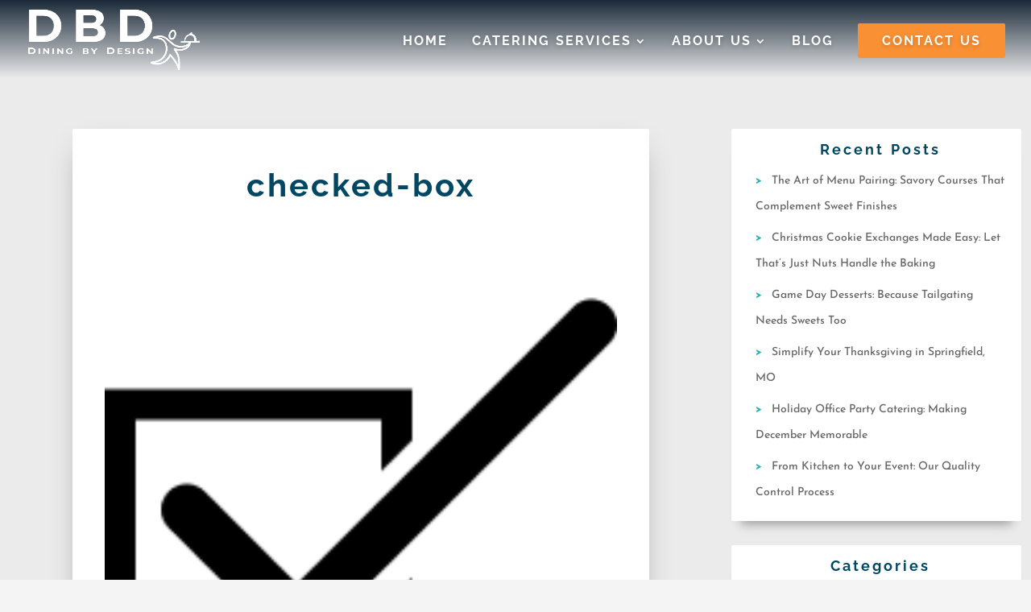

--- FILE ---
content_type: text/css
request_url: https://dbdgourmet.com/wp-content/et-cache/global/et-divi-customizer-global.min.css?ver=1764599833
body_size: 4182
content:
body,.et_pb_column_1_2 .et_quote_content blockquote cite,.et_pb_column_1_2 .et_link_content a.et_link_main_url,.et_pb_column_1_3 .et_quote_content blockquote cite,.et_pb_column_3_8 .et_quote_content blockquote cite,.et_pb_column_1_4 .et_quote_content blockquote cite,.et_pb_blog_grid .et_quote_content blockquote cite,.et_pb_column_1_3 .et_link_content a.et_link_main_url,.et_pb_column_3_8 .et_link_content a.et_link_main_url,.et_pb_column_1_4 .et_link_content a.et_link_main_url,.et_pb_blog_grid .et_link_content a.et_link_main_url,body .et_pb_bg_layout_light .et_pb_post p,body .et_pb_bg_layout_dark .et_pb_post p{font-size:18px}.et_pb_slide_content,.et_pb_best_value{font-size:20px}body{color:#727272}h1,h2,h3,h4,h5,h6{color:#004763}body{line-height:1.8em}#et_search_icon:hover,.mobile_menu_bar:before,.mobile_menu_bar:after,.et_toggle_slide_menu:after,.et-social-icon a:hover,.et_pb_sum,.et_pb_pricing li a,.et_pb_pricing_table_button,.et_overlay:before,.entry-summary p.price ins,.et_pb_member_social_links a:hover,.et_pb_widget li a:hover,.et_pb_filterable_portfolio .et_pb_portfolio_filters li a.active,.et_pb_filterable_portfolio .et_pb_portofolio_pagination ul li a.active,.et_pb_gallery .et_pb_gallery_pagination ul li a.active,.wp-pagenavi span.current,.wp-pagenavi a:hover,.nav-single a,.tagged_as a,.posted_in a{color:#0cb4b7}.et_pb_contact_submit,.et_password_protected_form .et_submit_button,.et_pb_bg_layout_light .et_pb_newsletter_button,.comment-reply-link,.form-submit .et_pb_button,.et_pb_bg_layout_light .et_pb_promo_button,.et_pb_bg_layout_light .et_pb_more_button,.et_pb_contact p input[type="checkbox"]:checked+label i:before,.et_pb_bg_layout_light.et_pb_module.et_pb_button{color:#0cb4b7}.footer-widget h4{color:#0cb4b7}.et-search-form,.nav li ul,.et_mobile_menu,.footer-widget li:before,.et_pb_pricing li:before,blockquote{border-color:#0cb4b7}.et_pb_counter_amount,.et_pb_featured_table .et_pb_pricing_heading,.et_quote_content,.et_link_content,.et_audio_content,.et_pb_post_slider.et_pb_bg_layout_dark,.et_slide_in_menu_container,.et_pb_contact p input[type="radio"]:checked+label i:before{background-color:#0cb4b7}a{color:#004763}#main-header,#main-header .nav li ul,.et-search-form,#main-header .et_mobile_menu{background-color:rgba(255,255,255,0)}#main-header .nav li ul{background-color:rgba(63,63,63,0.78)}.nav li ul{border-color:#636363}.et_secondary_nav_enabled #page-container #top-header{background-color:#00628c!important}#et-secondary-nav li ul{background-color:#00628c}.et_header_style_centered .mobile_nav .select_page,.et_header_style_split .mobile_nav .select_page,.et_nav_text_color_light #top-menu>li>a,.et_nav_text_color_dark #top-menu>li>a,#top-menu a,.et_mobile_menu li a,.et_nav_text_color_light .et_mobile_menu li a,.et_nav_text_color_dark .et_mobile_menu li a,#et_search_icon:before,.et_search_form_container input,span.et_close_search_field:after,#et-top-navigation .et-cart-info{color:#ffffff}.et_search_form_container input::-moz-placeholder{color:#ffffff}.et_search_form_container input::-webkit-input-placeholder{color:#ffffff}.et_search_form_container input:-ms-input-placeholder{color:#ffffff}#top-menu li a{font-size:16px}body.et_vertical_nav .container.et_search_form_container .et-search-form input{font-size:16px!important}#top-menu li a,.et_search_form_container input{font-weight:bold;font-style:normal;text-transform:none;text-decoration:none;letter-spacing:2px}.et_search_form_container input::-moz-placeholder{font-weight:bold;font-style:normal;text-transform:none;text-decoration:none;letter-spacing:2px}.et_search_form_container input::-webkit-input-placeholder{font-weight:bold;font-style:normal;text-transform:none;text-decoration:none;letter-spacing:2px}.et_search_form_container input:-ms-input-placeholder{font-weight:bold;font-style:normal;text-transform:none;text-decoration:none;letter-spacing:2px}#top-menu li.current-menu-ancestor>a,#top-menu li.current-menu-item>a,#top-menu li.current_page_item>a{color:#ffffff}#main-footer{background-color:#474747}#main-footer .footer-widget h4,#main-footer .widget_block h1,#main-footer .widget_block h2,#main-footer .widget_block h3,#main-footer .widget_block h4,#main-footer .widget_block h5,#main-footer .widget_block h6{color:#ffffff}.footer-widget li:before{border-color:#ffffff}#footer-widgets .footer-widget li:before{top:12.3px}#et-footer-nav{background-color:rgba(40,40,40,0.82)}#et-footer-nav .bottom-nav li.current-menu-item a{color:#ffffff}.bottom-nav{letter-spacing:1px}#footer-info,#footer-info a{font-weight:bold;font-style:normal;text-transform:none;text-decoration:none}#footer-info{font-size:13px}#main-header{box-shadow:none}.et-fixed-header#main-header{box-shadow:none!important}body .et_pb_button{font-size:18px;background-color:#f99034;border-width:0px!important;border-radius:2px;font-weight:bold;font-style:normal;text-transform:uppercase;text-decoration:none;;letter-spacing:3px}body.et_pb_button_helper_class .et_pb_button,body.et_pb_button_helper_class .et_pb_module.et_pb_button{color:#fffffe}body .et_pb_button:after{font-size:28.8px}body .et_pb_bg_layout_light.et_pb_button:hover,body .et_pb_bg_layout_light .et_pb_button:hover,body .et_pb_button:hover{color:#fffffe!important;background-color:#0c90b7;border-radius:2px;letter-spacing:4px}h1,h2,h3,h4,h5,h6,.et_quote_content blockquote p,.et_pb_slide_description .et_pb_slide_title{font-weight:bold;font-style:normal;text-transform:none;text-decoration:none;letter-spacing:2px;line-height:1.5em}@media only screen and (min-width:981px){.et_pb_section{padding:3% 0}.et_pb_fullwidth_section{padding:0}.et_header_style_left #et-top-navigation,.et_header_style_split #et-top-navigation{padding:44px 0 0 0}.et_header_style_left #et-top-navigation nav>ul>li>a,.et_header_style_split #et-top-navigation nav>ul>li>a{padding-bottom:44px}.et_header_style_split .centered-inline-logo-wrap{width:87px;margin:-87px 0}.et_header_style_split .centered-inline-logo-wrap #logo{max-height:87px}.et_pb_svg_logo.et_header_style_split .centered-inline-logo-wrap #logo{height:87px}.et_header_style_centered #top-menu>li>a{padding-bottom:16px}.et_header_style_slide #et-top-navigation,.et_header_style_fullscreen #et-top-navigation{padding:35px 0 35px 0!important}.et_header_style_centered #main-header .logo_container{height:87px}#logo{max-height:76%}.et_pb_svg_logo #logo{height:76%}.et_header_style_centered.et_hide_primary_logo #main-header:not(.et-fixed-header) .logo_container,.et_header_style_centered.et_hide_fixed_logo #main-header.et-fixed-header .logo_container{height:15.66px}.et_header_style_left .et-fixed-header #et-top-navigation,.et_header_style_split .et-fixed-header #et-top-navigation{padding:30px 0 0 0}.et_header_style_left .et-fixed-header #et-top-navigation nav>ul>li>a,.et_header_style_split .et-fixed-header #et-top-navigation nav>ul>li>a{padding-bottom:30px}.et_header_style_centered header#main-header.et-fixed-header .logo_container{height:60px}.et_header_style_split #main-header.et-fixed-header .centered-inline-logo-wrap{width:60px;margin:-60px 0}.et_header_style_split .et-fixed-header .centered-inline-logo-wrap #logo{max-height:60px}.et_pb_svg_logo.et_header_style_split .et-fixed-header .centered-inline-logo-wrap #logo{height:60px}.et_header_style_slide .et-fixed-header #et-top-navigation,.et_header_style_fullscreen .et-fixed-header #et-top-navigation{padding:21px 0 21px 0!important}.et_fixed_nav #page-container .et-fixed-header#top-header{background-color:rgba(63,63,63,0.78)!important}.et_fixed_nav #page-container .et-fixed-header#top-header #et-secondary-nav li ul{background-color:rgba(63,63,63,0.78)}.et-fixed-header#main-header,.et-fixed-header#main-header .nav li ul,.et-fixed-header .et-search-form{background-color:rgba(255,255,255,0.78)}.et-fixed-header #top-menu li a{font-size:15px}.et-fixed-header #top-menu a,.et-fixed-header #et_search_icon:before,.et-fixed-header #et_top_search .et-search-form input,.et-fixed-header .et_search_form_container input,.et-fixed-header .et_close_search_field:after,.et-fixed-header #et-top-navigation .et-cart-info{color:#ffffff!important}.et-fixed-header .et_search_form_container input::-moz-placeholder{color:#ffffff!important}.et-fixed-header .et_search_form_container input::-webkit-input-placeholder{color:#ffffff!important}.et-fixed-header .et_search_form_container input:-ms-input-placeholder{color:#ffffff!important}.et-fixed-header #top-menu li.current-menu-ancestor>a,.et-fixed-header #top-menu li.current-menu-item>a,.et-fixed-header #top-menu li.current_page_item>a{color:#ffffff!important}}@media only screen and (min-width:1350px){.et_pb_row{padding:27px 0}.et_pb_section{padding:40px 0}.single.et_pb_pagebuilder_layout.et_full_width_page .et_post_meta_wrapper{padding-top:81px}.et_pb_fullwidth_section{padding:0}}h1,h1.et_pb_contact_main_title,.et_pb_title_container h1{font-size:45px}h2,.product .related h2,.et_pb_column_1_2 .et_quote_content blockquote p{font-size:38px}h3{font-size:32px}h4,.et_pb_circle_counter h3,.et_pb_number_counter h3,.et_pb_column_1_3 .et_pb_post h2,.et_pb_column_1_4 .et_pb_post h2,.et_pb_blog_grid h2,.et_pb_column_1_3 .et_quote_content blockquote p,.et_pb_column_3_8 .et_quote_content blockquote p,.et_pb_column_1_4 .et_quote_content blockquote p,.et_pb_blog_grid .et_quote_content blockquote p,.et_pb_column_1_3 .et_link_content h2,.et_pb_column_3_8 .et_link_content h2,.et_pb_column_1_4 .et_link_content h2,.et_pb_blog_grid .et_link_content h2,.et_pb_column_1_3 .et_audio_content h2,.et_pb_column_3_8 .et_audio_content h2,.et_pb_column_1_4 .et_audio_content h2,.et_pb_blog_grid .et_audio_content h2,.et_pb_column_3_8 .et_pb_audio_module_content h2,.et_pb_column_1_3 .et_pb_audio_module_content h2,.et_pb_gallery_grid .et_pb_gallery_item h3,.et_pb_portfolio_grid .et_pb_portfolio_item h2,.et_pb_filterable_portfolio_grid .et_pb_portfolio_item h2{font-size:27px}h5{font-size:23px}h6{font-size:21px}.et_pb_slide_description .et_pb_slide_title{font-size:68px}.et_pb_gallery_grid .et_pb_gallery_item h3,.et_pb_portfolio_grid .et_pb_portfolio_item h2,.et_pb_filterable_portfolio_grid .et_pb_portfolio_item h2,.et_pb_column_1_4 .et_pb_audio_module_content h2{font-size:23px}@media only screen and (max-width:980px){#main-header,#main-header .nav li ul,.et-search-form,#main-header .et_mobile_menu{background-color:rgba(23,42,51,0.9)}body,.et_pb_column_1_2 .et_quote_content blockquote cite,.et_pb_column_1_2 .et_link_content a.et_link_main_url,.et_pb_column_1_3 .et_quote_content blockquote cite,.et_pb_column_3_8 .et_quote_content blockquote cite,.et_pb_column_1_4 .et_quote_content blockquote cite,.et_pb_blog_grid .et_quote_content blockquote cite,.et_pb_column_1_3 .et_link_content a.et_link_main_url,.et_pb_column_3_8 .et_link_content a.et_link_main_url,.et_pb_column_1_4 .et_link_content a.et_link_main_url,.et_pb_blog_grid .et_link_content a.et_link_main_url{font-size:16px}.et_pb_slider.et_pb_module .et_pb_slides .et_pb_slide_content,.et_pb_best_value{font-size:18px}h1{font-size:27px}h2,.product .related h2,.et_pb_column_1_2 .et_quote_content blockquote p{font-size:23px}h3{font-size:19px}h4,.et_pb_circle_counter h3,.et_pb_number_counter h3,.et_pb_column_1_3 .et_pb_post h2,.et_pb_column_1_4 .et_pb_post h2,.et_pb_blog_grid h2,.et_pb_column_1_3 .et_quote_content blockquote p,.et_pb_column_3_8 .et_quote_content blockquote p,.et_pb_column_1_4 .et_quote_content blockquote p,.et_pb_blog_grid .et_quote_content blockquote p,.et_pb_column_1_3 .et_link_content h2,.et_pb_column_3_8 .et_link_content h2,.et_pb_column_1_4 .et_link_content h2,.et_pb_blog_grid .et_link_content h2,.et_pb_column_1_3 .et_audio_content h2,.et_pb_column_3_8 .et_audio_content h2,.et_pb_column_1_4 .et_audio_content h2,.et_pb_blog_grid .et_audio_content h2,.et_pb_column_3_8 .et_pb_audio_module_content h2,.et_pb_column_1_3 .et_pb_audio_module_content h2,.et_pb_gallery_grid .et_pb_gallery_item h3,.et_pb_portfolio_grid .et_pb_portfolio_item h2,.et_pb_filterable_portfolio_grid .et_pb_portfolio_item h2{font-size:16px}.et_pb_slider.et_pb_module .et_pb_slides .et_pb_slide_description .et_pb_slide_title{font-size:41px}.et_pb_gallery_grid .et_pb_gallery_item h3,.et_pb_portfolio_grid .et_pb_portfolio_item h2,.et_pb_filterable_portfolio_grid .et_pb_portfolio_item h2,.et_pb_column_1_4 .et_pb_audio_module_content h2{font-size:14px}h5{font-size:14px}h6{font-size:12px}}@media only screen and (max-width:767px){body,.et_pb_column_1_2 .et_quote_content blockquote cite,.et_pb_column_1_2 .et_link_content a.et_link_main_url,.et_pb_column_1_3 .et_quote_content blockquote cite,.et_pb_column_3_8 .et_quote_content blockquote cite,.et_pb_column_1_4 .et_quote_content blockquote cite,.et_pb_blog_grid .et_quote_content blockquote cite,.et_pb_column_1_3 .et_link_content a.et_link_main_url,.et_pb_column_3_8 .et_link_content a.et_link_main_url,.et_pb_column_1_4 .et_link_content a.et_link_main_url,.et_pb_blog_grid .et_link_content a.et_link_main_url{font-size:19px}.et_pb_slider.et_pb_module .et_pb_slides .et_pb_slide_content,.et_pb_best_value{font-size:21px}}	h1,h2,h3,h4,h5,h6{font-family:'Raleway',Helvetica,Arial,Lucida,sans-serif}body,input,textarea,select{font-family:'Josefin Sans',Helvetica,Arial,Lucida,sans-serif}.et_pb_button{font-family:'Ubuntu',Helvetica,Arial,Lucida,sans-serif}#main-header,#et-top-navigation{font-family:'Raleway',Helvetica,Arial,Lucida,sans-serif}#top-header .container{font-family:'Rokkitt',Georgia,"Times New Roman",serif}.heroHeading,.heroTag,.inPageHeadings,.sectionHeadings,.inPageSubHeadings,.ribbonHeadings,.menuItemHeadings{font-family:Raleway,Montserrat,sans-serif!important;letter-spacing:3px!important;word-spacing:1px;font-weight:bold;text-decoration:none;line-height:1.5em;padding-bottom:10px;text-align:center!important}.heroHeading{font-size:55px;color:#ffffff!important;text-shadow:0em 0.1em 0.19em rgba(0,0,0,0.27);text-transform:uppercase}.heroTag{font-size:26px;color:rgba(255,255,255,0.55)!important;text-transform:uppercase}.inPageHeadings{font-size:45px;color:#557c89!important}.inPageSubHeadings{font-size:22px;color:#ffb367!important}.sectionHeadings{color:#557c89!important;font-size:20px;text-decoration:none!important;line-height:1.8em!important;text-align:left!important;letter-spacing:1px!important;word-spacing:1px!important}.ribbonHeadings{font-size:30px;color:#ffffff!important}.menuItemHeadings{text-align:left!important;color:#557c89!important;padding-top:15px!important}h1,h2,h3,h4,h5,h6,.et_pb_button,#et-top-navigation{text-align:center;font-family:Raleway,Montserrat,sans-serif!important;letter-spacing:3px!important;word-spacing:1px}h2{color:#557c89!important}.et_pb_text_inner ol,.et_pb_text_inner ul{margin-left:15px;margin-top:5px}.hollow-circle-list{margin:0!important;padding:0 0 0 20px!important;list-style-type:circle!important}.row .bookingpagecontainer h1{font-family:'Montserrat',Helvetica,Arial,Lucida,sans-serif;font-weight:800;font-size:30px!important;text-align:center!important;color:#004763!important;letter-spacing:1.3px}.centered{text-align:center!important}.makeBold{font-weight:500!important}.floatLeft{float:left!important}.et_pb_button:hover{cursor:pointer!important}#et-info-email:hover,#et-secondary-menu>ul>li>a:hover,#top-menu-nav>ul>li>a:hover,.et-social-icons a:hover{opacity:1!important}@media (max-width:1200px){#main-header.container{width:98%!important}#logo{width:250px!important;max-width:55%!important}#et-top-navigation{padding-left:20px!important}}#top-menu li a{font-weight:bold!important;letter-spacing:2px!important;text-transform:uppercase!important;text-shadow:0 2px 5px rgba(0,0,0,0.2)!important}#et_search_icon:hover,.mobile_menu_bar:before,.mobile_menu_bar:after,.et_toggle_slide_menu:after,.et-social-icon a:hover,.et_pb_sum,.et_pb_pricing li a,.et_pb_pricing_table_button,.et_overlay:before,.entry-summary p.price ins,.woocommerce div.product span.price,.woocommerce-page div.product span.price,.woocommerce #content div.product span.price,.woocommerce-page #content div.product span.price,.woocommerce div.product p.price,.woocommerce-page div.product p.price,.woocommerce #content div.product p.price,.woocommerce-page #content div.product p.price,.et_pb_member_social_links a:hover,.woocommerce .star-rating span:before,.woocommerce-page .star-rating span:before,.et_pb_widget li a:hover,.et_pb_filterable_portfolio .et_pb_portfolio_filters li a.active,.et_pb_filterable_portfolio .et_pb_portofolio_pagination ul li a.active,.et_pb_gallery .et_pb_gallery_pagination ul li a.active,.wp-pagenavi span.current,.wp-pagenavi a:hover,.nav-single a,.posted_in a{color:#ffffff!important}.et-search-form,.nav li ul,.et_mobile_menu,.footer-widget li:before,.et_pb_pricing li:before,blockquote{border-color:#557c89!important}.et_fixed_nav #main-header{background:linear-gradient(to bottom,rgba(26,41,56,1) 0%,rgba(255,255,255,0) 95%)}.et-fixed-header #top-menu li.current-menu-item>a,#top-menu li.current-menu-item>a{color:#fff!important;text-decoration:underline!important}.sub-menu{background-color:rgba(63,63,63,0.78)!important;border-radius:3px!important}.sub-menu li a{font-size:15px!important}.container.et_menu_container{padding-right:20px;min-width:100%!important}.et_header_style_left .logo_container{width:100%!important;padding-right:70px!important;margin-left:15px 30px!important}a:hover,.links{cursor:hand}#top-menu li:hover{text-decoration:underline}#menu-item-2515 #calendar{background:#f99034;transition:all 0.3s ease-in-out!important;color:#ffffff!important;padding:12px 30px!important;border-radius:2px}#menu-item-2515 #calendar:hover{background:#0c90b7!important;letter-spacing:2.5px!important}#menu-item-2515:hover{text-decoration:none!important}#colorbox{top:100px!important}@media(max-width:981px){#colorbox{left:5%!important}}#cboxContent{border:10px solid #0eb4b7!important;border-radius:8px}#cboxBottomRight,#cboxBottomCenter,#cboxBottomLeft,#cboxMiddleRight,#cboxMiddleLeft,#cboxTopRight,#cboxTopCenter,#cboxTopLeft{display:none!important}@media(max-width:981px){.homeTile,#tileWD,#tileBR,#tileDV{height:380px!important;padding-top:20px}}.learnMoreButton{background:#204646;background:#5e98866b;margin:auto;padding:8px 30px;border-radius:1px;border:none;font-size:16px;font-family:inherit;letter-spacing:1px;color:white;transition-duration:0.35s}.learnMoreButton:hover{background:#3ac59a;letter-spacing:3px}i{border:solid #ffb367;border-width:0 9px 9px 0;display:inline-block;padding:30px;border-bottom-right-radius:2px}.down{transform:rotate(45deg)!important;-webkit-transform:rotate(45deg)!important}.designPageNav,.brandingPageNav{text-align:center;background:none!important;border:none;margin:0 35px;color:#0CB4B7;font-family:"Montserrat";font-weight:bold;font-size:12px;letter-spacing:1px;padding:10px;padding-bottom:8px;transition-delay:2s ease-in-out!important}.designPageNav:hover,.brandingPageNav:hover{color:rgb(0,98,140);text-decoration:underline}#phoneGraph{list-style-type:none!important}.phoneGraphLI{background-color:#375a77;margin-bottom:15px;padding-left:10px;text-align:left!important}.graphNum,.phoneGraphLI{color:white;font-size:16px;font-weight:bold}.services_tiles{background-color:#0cb4b7!important;border-radius:3px!important;border:none!important;box-shadow:0 14px 16px -8px rgba(0,0,0,0.4)!important}.service_tiles h3{color:#ffffff!important;line-height:1.7em!important}.services_content h2{color:#ffb367!important}.services_content p{color:#666!important}.priceBlock{font-weight:bold!important;text-align:center;padding-bottom:15px!important}.servicePrice{font-size:30px!important;letter-spacing:1.5px!important;line-height:0.5em!important;padding-top:5px!important}.priceTitleTag{padding-bottom:4px!important}#menu-footer-menu{text-align:center!important}#footer-info{width:100%;margin:0 auto;text-align:center!important}#footer-info a{color:#507c7c!important;text-decoration:underline!important}#footer-info a:hover{color:#80dfff!important}.et_pb_contact_captcha_question{font-size:18px;font-weight:bold}.et-social-icons{text-align:center!important}#blog-container{width:100%!important;max-width:none!important;background-color:#ebebeb}#blog-container article{width:80%;margin:auto;padding:40px!important;background-color:#fff;box-shadow:0px 18px 35px -12px #969696;border-radius:2px}.et_pb_ajax_pagination_container{background-color:#ffffff!important;box-shadow:0 22px 25px -10px rgba(0,0,0,0.34)!important;border-radius:3px!important;overflow:hidden}.et_pb_ajax_pagination_container article div.post-content{padding:20px!important}.post-meta{display:none!important}.tips_grid .et_pb_post,#blog-sidebar{border-radius:5px;box-shadow:-5px 5px 15px #585858;background-color:#ffffff;padding:25px}.widgettitle{font-size:18px!important}.entry-title{font-size:40px;margin-bottom:30px!important}#sidebar{padding:0 12px!important}#sidebar div{border-radius:2px!important}#main-content .container:before{width:0!important}.et_pb_widget{background-color:#fff!important;padding:12px 20px 12px 30px!important;box-shadow:0px 16px 12px -12px rgba(0,0,0,0.34)!important;text-align:center!important;border-radius:3px!important}#recent-posts-3 li:before{content:">"!important;font-weight:bold;font-size:14px;margin-right:8px}#recent-posts-3 ul li{text-align:left!important;font-size:14px!important;color:#17b2b7!important}#recent-posts-3 a:hover{color:#666!important;text-decoration:underline!important}@media (min-width:981px){#left-area{width:70%!important;padding-right:0!important}#sidebar{width:30%!important}}.et_bloom .et_bloom_optin_2 .et_bloom_form_content button,.et_bloom_fields input{transition:all 0.3s ease-in-out!important;border-radius:5px!important}.et_bloom .et_bloom_optin_2 .et_bloom_form_content button:hover{background-color:#ffb367!important;letter-spacing:3px!important}#setmore_plus_widget-2 a{background-color:#0cb4b7;color:white!important;text-align:center!important;padding:8px 25px;border-radius:50px;font-weight:800;letter-spacing:1.5px;box-shadow:0px 9px 8px -4px #585858f0}.et_pb_module_header{padding-top:25px}#html5-watermark{display:none!important}.mfp-iframe-holder .mfp-close,.mfp-image-holder .mfp-close{color:#f99034!important;opacity:.6}iframe{border-radius:5px!important}.mfp-content{width:800px!important;max-width:95%!important;height:900px!important;max-height:98%!important}.mfp-iframe-holder{padding-bottom:0!important}.et_pb_toggle_title{font-size:22px!important}.page-id-4271 #page-container #main-header{display:none!important}@media(max-width:981px){.inPageHeadings{font-size:38px}.side-buttons-rounded{border-radius:0!important}#ourStoryLogo{}#blog-container article{width:97%}.notRoundedMobile{border-radius:0!important}}@media(max-width:767px){.heroHeading{font-size:45px}.heroTag{font-size:18px}.inPageHeadings{font-size:35px}#menu-item-2515{margin-top:20px!important}#menu-item-2515 #calendar{padding:12px 40px!important;font-size:18px!important;font-weight:bold!important}.notRoundedMobile{border-radius:0!important}#cookiesBackgroundMobile{height:450px!important}.entry-title{font-size:28px!important;color:#557c89!important;margin-bottom:30px!important}#blog-container article{width:93%;margin-bottom:30px!important;padding:30px 12px 10px 12px!important;box-shadow:0px 16px 12px -12px rgba(0,0,0,0.34)!important}}

--- FILE ---
content_type: text/javascript
request_url: https://dbdgourmet.com/wp-content/plugins/wonderplugin-gridgallery/engine/wonderplugingridgallery.js?ver=13.4
body_size: 12976
content:
/** Wonderplugin Portfolio Grid Gallery Plugin Free Version
 * Copyright 2018 Magic Hills Pty Ltd All Rights Reserved
 * Website: http://www.wonderplugin.com
 * Version 13.4 
 */
if(typeof wpGridGalleryObjects==="undefined")var wpGridGalleryObjects=new function(){this.objects=[];this.addObject=function(obj){this.objects.push(obj)}};
(function($){$.fn.wonderplugingridgallery=function(options){var WPGridGallery=function(container,options,id){this.container=container;this.options=options;this.id=id;this.isOpera=navigator.userAgent.match(/Opera/i)!=null||navigator.userAgent.match(/OPR\//i)!=null;this.isIE11=navigator.userAgent.match(/Trident\/7/)!=null&&navigator.userAgent.match(/rv:11/)!=null;this.isIE=navigator.userAgent.match(/MSIE/i)!=null&&!this.isOpera||this.isIE11;this.categories=["all"];this.pageloaded=1;this.masonryinited=
false;this.options.skinsfolder=this.options.skinsfoldername;if(this.options.skinsfolder.length>0&&this.options.skinsfolder[this.options.skinsfolder.length-1]!="/")this.options.skinsfolder+="/";if(this.options.skinsfolder.charAt(0)!="/"&&this.options.skinsfolder.substring(0,5)!="http:"&&this.options.skinsfolder.substring(0,6)!="https:")this.options.skinsfolder=this.options.jsfolder+this.options.skinsfolder;if(this.options.initsocialmedia)$("head").append('<link rel="stylesheet" href="'+this.options.jsfolder+
'icons/css/fontello.css" type="text/css" />');this.init()};WPGridGallery.prototype={resizeImgObj:function($img){var inst=this;if(inst.options.masonrymode){$img.css({width:"100%",height:"auto","max-width":"none"});return}if(inst.options.textinsidespace)$img.css({width:"100%",height:"auto","max-width":"none"});else{var w0=$img.width();var h0=$img.height();var cellWidth=inst.options.width;var cellHeight=inst.options.height;var $cell=$img.closest(".wonderplugin-gridgallery-item-container");if($cell.length>
0&&$cell.width()>0&&$cell.height()>0){cellWidth=$cell.width();cellHeight=$cell.height()}if(w0>0&&h0>0&&(inst.options.scalemode=="fill"&&w0/h0>cellWidth/cellHeight||inst.options.scalemode=="fit"&&w0/h0<cellWidth/cellHeight)){$img.css({position:"relative",width:"auto",height:"100%","max-width":"none","max-height":"none","margin-top":"0px","margin-left":"0px"});if(inst.options.centerimage&&inst.options.scalemode=="fill")if($img.width()>0){var ml=($img.closest(".wonderplugin-gridgallery-item-container").width()-
$img.width())/2;$img.css({"margin-left":ml+"px"})}}else{$img.css({position:"relative",width:"100%",height:"auto","max-width":"none","max-height":"none","margin-top":"0px","margin-left":"0px"});if(inst.options.centerimage)if($img.height()>0){var mt=($img.closest(".wonderplugin-gridgallery-item-container").height()-$img.height())/2;$img.css({"margin-top":mt+"px"})}}}},initImgSizeOnLoad:function(){var inst=this;$(".wonderplugin-gridgallery-item-img",this.container).on("load",function(){inst.resizeImgObj($(this));
if(inst.options.masonrymode){$(this).data("naturalwidth",this.width);$(this).data("naturalheight",this.height);inst.recalcMasonryPosition($(this))}}).each(function(){if(this.complete)$(this).trigger("load")})},recalcMasonryPosition:function(img){if(!this.masonryinited)return;var item=img.closest(".wonderplugin-gridgallery-item");if(item.css("display")=="none")return;this.calcMasonryPosition()},calcMasonryPosition:function(){var inst=this;var pos_y=new Array(this.column_num);for(var i=0;i<this.column_num;i++)pos_y[i]=
0;var pos_h=new Array(this.column_num);for(var i=0;i<this.column_num;i++)pos_h[i]=0;var count=0;var cur_col=0;var cur_posy=pos_y[0];$(".wonderplugin-gridgallery-item",this.container).each(function(){if($(this).css("display")=="block"){if(inst.options.masonrysmartalign){cur_col=0;cur_posy=pos_y[0];for(var i=1;i<inst.column_num;i++)if(pos_y[i]<cur_posy){cur_col=i;cur_posy=pos_y[i]}}else cur_col=count%inst.column_num;var l=cur_col*(inst.item_width+inst.options.gap);var t=pos_y[cur_col];var w=inst.item_width;
var img_h=inst.item_height;var img=$(".wonderplugin-gridgallery-item-img",this);if(img.length&&img.data("naturalwidth")&&img.data("naturalheight"))img_h=inst.item_width*img.data("naturalheight")/img.data("naturalwidth");var h=img_h+inst.options.titleheight;pos_y[cur_col]+=h+inst.options.gap;pos_h[cur_col]=h+inst.options.gap;$(this).css({left:l+"px",top:t+"px",width:w+"px",height:h+"px"});$(this).data("itemcol",cur_col);count++}});var screenWidth=this.options.testwindowwidthonly?$(window).width():
Math.max($(window).width(),$(document).width());if(this.options.categoryshow&&this.options.categoryposition&&$.inArray(this.options.categoryposition,["lefttop","righttop"])>-1&&screenWidth>this.options.verticalcategorysmallscreenwidth)$(".wonderplugin-gridgallery-list",this.container).css({width:"auto"});else $(".wonderplugin-gridgallery-list",this.container).css({width:this.total_width+"px"});var list_height=0;for(var i=0;i<this.column_num;i++)list_height=Math.max(list_height,pos_y[i]);this.list_height=
list_height;$(".wonderplugin-gridgallery-list",this.container).css({height:list_height+"px"});if(this.options.categoryshow&&this.options.categoryposition&&$.inArray(this.options.categoryposition,["topleft","topcenter","topright","bottomleft","bottomcenter","bottomright"])>-1)$(".wonderplugin-gridgallery-tags",this.container).css({width:this.total_width+"px"});this.masonryinited=true},calcPosition:function(){if(this.options.masonrymode){this.calcMasonryPosition();return}var i;var j;var pos=new Array;
for(i=0;i<this.column_num;i++)pos.push({x:i*this.item_width+i*this.options.gap,y:0,row:0});var visibleCount=0;$(".wonderplugin-gridgallery-item",this.container).each(function(){if($(this).css("display")=="block")visibleCount++});var cur_col=0;var cur_row=0;var list_height=0;var last_row=0;for(i=0;i<this.elemArray.length;i++){while(pos[cur_col].row>cur_row){cur_col++;if(cur_col>=this.column_num){cur_col=0;cur_row++}}this.elemArray[i].x=pos[cur_col].x;this.elemArray[i].y=pos[cur_col].y;var col=Math.min(this.elemArray[i].col,
this.column_num-cur_col);var row=Math.ceil(this.elemArray[i].row*col/this.elemArray[i].col);this.elemArray[i].w=this.item_width*col+this.options.gap*(col-1);this.elemArray[i].h=this.container_height*row+this.options.gap*(row-1);this.elemArray[i].item_row=cur_row;this.elemArray[i].item_col=cur_col;for(j=0;j<col;j++){pos[cur_col+j].y+=this.container_height*row+this.options.gap*row;pos[cur_col+j].row+=row}cur_col++;if(cur_col>=this.column_num){cur_col=0;cur_row++}if(i==visibleCount-1){list_height=0;
for(j=0;j<this.column_num;j++)if(pos[j].y>list_height)list_height=pos[j].y;last_row=cur_row}}if((this.options.centerlastrow||this.options.centeronerow&&last_row==0)&&visibleCount>0){var extramargin=(this.total_width-this.elemArray[visibleCount-1].x-this.elemArray[visibleCount-1].w)/2;for(var i=visibleCount-1;i>=0;i--)if(this.elemArray[i].item_row==last_row)this.elemArray[i].x+=extramargin;else break}var screenWidth=this.options.testwindowwidthonly?$(window).width():Math.max($(window).width(),$(document).width());
if(this.options.categoryshow&&this.options.categoryposition&&$.inArray(this.options.categoryposition,["lefttop","righttop"])>-1&&screenWidth>this.options.verticalcategorysmallscreenwidth)$(".wonderplugin-gridgallery-list",this.container).css({width:"auto"});else $(".wonderplugin-gridgallery-list",this.container).css({width:this.total_width+"px"});this.list_height=list_height;$(".wonderplugin-gridgallery-list",this.container).css({height:list_height+"px"});if(this.options.categoryshow&&this.options.categoryposition&&
$.inArray(this.options.categoryposition,["topleft","topcenter","topright","bottomleft","bottomcenter","bottomright"])>-1)$(".wonderplugin-gridgallery-tags",this.container).css({width:this.total_width+"px"});this.applyPosition()},applyPosition:function(){var inst=this;var posIndex=0;$(".wonderplugin-gridgallery-item",this.container).each(function(index){if($(this).css("display")=="none")return;$(this).css({left:inst.elemArray[posIndex].x,top:inst.elemArray[posIndex].y,width:inst.elemArray[posIndex].w,
height:inst.elemArray[posIndex].h});$(".wonderplugin-gridgallery-item-container",this).css({width:inst.elemArray[posIndex].w-inst.options.margin,height:inst.elemArray[posIndex].h-inst.options.titleheight-inst.options.margin});if(inst.options.circularimage)$(".wonderplugin-gridgallery-item-container, .wonderplugin-gridgallery-item-img",this).css({"-webkit-border-radius":"50%","-moz-border-radius":"50%","border-radius":"50%"});posIndex++})},applyWidth:function(){var inst=this;$(".wonderplugin-gridgallery-item",
this.container).each(function(){inst.resizeImgObj($(".wonderplugin-gridgallery-item-img",this))})},showCategory:function(cat){var instance=this;var totalitems=$(".wonderplugin-gridgallery-item",this.container).length;if(this.options.lightboxshowallcategories)$(".wonderplugin-gridgallery-item",this.container).find("a").data("showall",cat&&cat.length>0&&$.inArray("all",cat)>-1);var start=-1;var end=-1;if(this.options.lazyloadmode=="loadmore"){start=0;if(this.options.loadallremaining&&this.pageloaded>
1)end=totalitems;else end=this.pageloaded*this.options.itemsperpage}else if(this.options.lazyloadmode=="pagination"){start=(this.pageloaded-1)*this.options.itemsperpage;end=this.pageloaded*this.options.itemsperpage}if(cat&&cat.length>0){if($.inArray("all",cat)>-1){$(".wonderplugin-gridgallery-item",this.container).each(function(index){if(end>0&&(index>=end||index<start)){$(this).css({display:"none"});$(this).removeClass("wonderplugin-gridgallery-item-visible")}else{$(this).css({display:"block"});
$(this).addClass("wonderplugin-gridgallery-item-visible");if(!$(".wonderplugin-gridgallery-item-img",this).attr("src")&&$(".wonderplugin-gridgallery-item-img",this).data("wpplazysrc"))$(".wonderplugin-gridgallery-item-img",this).attr("src",$(".wonderplugin-gridgallery-item-img",this).data("wpplazysrc"))}if(!instance.options.lightboxnogroup)$(this).find("a.wpgridlightbox").data("group","wpgridgallery-"+instance.id)});if(this.options.lazyloadmode=="loadmore"&&end>=$(".wonderplugin-gridgallery-item",
this.container).length)$(".wonderplugin-gridgallery-loadmore",this.container).css({display:"none"})}else{var count=0;$(".wonderplugin-gridgallery-item",this.container).each(function(index){$(this).find("a.wpgridlightbox").removeData("group");var group="";for(var i=0;i<cat.length;i++)group+=(i>0?":":"")+"wpgridgallery-"+instance.id+"-"+cat[i];var style="none";if($(this).data("category")){var categories=String($(this).data("category")).split(":");for(var i=0;i<categories.length;i++)if($.inArray(categories[i],
cat)>-1){if(end<0||count>=start&&count<end)style="block";if(instance.options.lightboxcategorygroup)$(this).find("a.wpgridlightbox").data("group",group);count++;break}}if(!instance.options.lightboxcategorygroup&&!instance.options.lightboxnogroup)$(this).find("a.wpgridlightbox").data("group","wpgridgallery-"+instance.id);$(this).css({display:style});if(style=="block")$(this).addClass("wonderplugin-gridgallery-item-visible");else $(this).removeClass("wonderplugin-gridgallery-item-visible");if(style==
"block"&&!$(".wonderplugin-gridgallery-item-img",this).attr("src")&&$(".wonderplugin-gridgallery-item-img",this).data("wpplazysrc"))$(".wonderplugin-gridgallery-item-img",this).attr("src",$(".wonderplugin-gridgallery-item-img",this).data("wpplazysrc"))});if(this.options.lazyloadmode=="loadmore"&&end>=count)$(".wonderplugin-gridgallery-loadmore",this.container).css({display:"none"})}$(".wonderplugin-gridgallery-tag",this.container).removeClass("wonderplugin-gridgallery-tag-selected");$(".wonderplugin-gridgallery-tag",
this.container).each(function(){if($.inArray(String($(this).data("slug")),cat)>-1)$(this).addClass("wonderplugin-gridgallery-tag-selected")})}else $(".wonderplugin-gridgallery-item",this.container).each(function(index){if(!instance.options.lightboxnogroup)$(this).find("a.wpgridlightbox").data("group","wpgridgallery-"+instance.id);if(end>0&&(index>=end||index<start)){$(this).css({display:"none"});$(this).removeClass("wonderplugin-gridgallery-item-visible")}else{$(this).css({display:"block"});$(this).addClass("wonderplugin-gridgallery-item-visible");
if(!$(".wonderplugin-gridgallery-item-img",this).attr("src")&&$(".wonderplugin-gridgallery-item-img",this).data("wpplazysrc"))$(".wonderplugin-gridgallery-item-img",this).attr("src",$(".wonderplugin-gridgallery-item-img",this).data("wpplazysrc"))}});this.calcPosition();this.applyWidth()},initCategories:function(){var instance=this;$(".wonderplugin-gridgallery-tag",this.container).click(function(){if(instance.options.categorymulticat){if($(this).hasClass("wonderplugin-gridgallery-tag-selected")){if(instance.options.categoryatleastone&&
$(".wonderplugin-gridgallery-tag-selected",instance.container).length<=1)return;$(this).removeClass("wonderplugin-gridgallery-tag-selected")}else{if($(this).data("slug")=="all")$(".wonderplugin-gridgallery-tag",instance.container).removeClass("wonderplugin-gridgallery-tag-selected");else $(".wonderplugin-gridgallery-tag[data-slug='all']",instance.container).removeClass("wonderplugin-gridgallery-tag-selected");$(this).addClass("wonderplugin-gridgallery-tag-selected")}var cat=new Array;$(".wonderplugin-gridgallery-tag",
instance.container).each(function(){if($(this).hasClass("wonderplugin-gridgallery-tag-selected"))cat.push(String($(this).data("slug")))});instance.categories=cat}else{if($(this).hasClass("wonderplugin-gridgallery-tag-selected"))return;$(".wonderplugin-gridgallery-tag",this.container).removeClass("wonderplugin-gridgallery-tag-selected");$(this).addClass("wonderplugin-gridgallery-tag-selected");instance.categories=[String($(this).data("slug"))]}instance.initLazyLoad(instance.categories);instance.showCategory(instance.categories)})},
initCategoryDropmenu:function(){$(".wonderplugin-gridgallery-selectcategory",this.container).on("click",function(){var menu=$(this).closest(".wonderplugin-gridgallery-tags").find(".wonderplugin-gridgallery-menu");if(menu.is(":visible"))menu.hide();else menu.show()})},init:function(){$(window).trigger("initstarted.wonderplugingrid",[this.id]);this.container.css({"display":"block"});this.elemArray=new Array;var inst=this;$(".wonderplugin-gridgallery-item",this.container).each(function(index){$(this).addClass("wonderplugin-gridgallery-item-"+
index);$(this).data("index",index);$(this).css({transition:"all 0.5s ease"});$(this).css({position:inst.options.firstimage?"relative":"absolute",display:inst.options.firstimage&&index>0?"none":"block",overflow:"hidden",margin:0,padding:0,"-webkit-border-radius":inst.options.borderradius+"px","-moz-border-radius":inst.options.borderradius+"px","border-radius":inst.options.borderradius+"px"});if(inst.options.circularimage)$(".wonderplugin-gridgallery-item-container, .wonderplugin-gridgallery-item-img",
this).css({"-webkit-border-radius":"50%","-moz-border-radius":"50%","border-radius":"50%"});inst.elemArray.push({row:$(this).data("row"),col:$(this).data("col")});if($("a",this).length>0){var itemtext=null;if(inst.options.usetemplatefortextoverlay&&$(".wonderplugin-gridgallery-item-text",this).length>0)itemtext=$(".wonderplugin-gridgallery-item-text",this);else if(inst.options.showtitle&&(inst.options.showtexttitle||inst.options.showtextdescription||inst.options.showtextbutton)){var text="";if(inst.options.showtexttitle){var title=
$("a",this).data("title")?$("a",this).data("title"):$("a",this).attr("title");if(title&&title.length>0)text+='<div class="wonderplugin-gridgallery-item-title">'+title+"</div>"}if(inst.options.showtextdescription){var description=$("a",this).data("description");if(description&&description.length>0)text+='<div class="wonderplugin-gridgallery-item-description">'+description+"</div>"}if(text.length>0||inst.options.showtextbutton&&$(".wonderplugin-gridgallery-item-button",this).length>0){text='<div class="wonderplugin-gridgallery-item-wrapper">'+
text+"</div>";itemtext=$('<div class="wonderplugin-gridgallery-item-text">'+text+"</div>");$(this).append(itemtext);if(inst.options.showtextbutton&&$(".wonderplugin-gridgallery-item-button",this).length>0)$(".wonderplugin-gridgallery-item-button",this).css({display:"block"}).appendTo($(".wonderplugin-gridgallery-item-wrapper",this))}}if(itemtext){if(inst.options.titlemode=="always"||inst.options.titleeffect=="flipy")itemtext.css({display:"block"});else itemtext.css({display:"none"});if(inst.options.titlemode!=
"always"&&inst.options.titleeffect=="flipy"){$(".wonderplugin-gridgallery-item-container, .wonderplugin-gridgallery-item-caption",this).addClass("wonderplugingridgallery-flipy-in");itemtext.addClass("wonderplugingridgallery-flipy-out")}if(inst.options.overlaylink){var href=$("a",this).attr("href");if(href.length>0&&href!="#"){$(".wonderplugin-gridgallery-item-text",this).css({cursor:"pointer"});$(".wonderplugin-gridgallery-item-text",this).click(function(){$(".wonderplugin-gridgallery-item-img",$(this).parent()).trigger("click")})}}}var href=
$("a",this).attr("href");if(href&&($("a",this).data("isvideo")||inst.isVideo(href))&&inst.options.addvideoplaybutton)$(".wonderplugin-gridgallery-item-container a",this).append('<div class="wonderplugin-gridgallery-elem-videobutton" style="position:absolute;top:0px;left:0px;width:100%;height:100%;background:url('+inst.options.skinsfolder+inst.options.videoplaybutton+') no-repeat center center"></div>')}if(inst.options.enabletabindex){$(".wonderplugin-gridgallery-item-img",inst.container).each(function(){if($(this).parent().is("a")){$(this).parent().attr("tabindex",
"0").focus(function(){$(this).closest(".wonderplugin-gridgallery-item").trigger("mouseenter")}).focusout(function(){$(this).closest(".wonderplugin-gridgallery-item").trigger("mouseleave")});$(this).keyup(function(e){if(e.keyCode==13)$(this).trigger("click")})}});$(".wonderplugin-gridgallery-tag",inst.container).attr("tabindex","0").keyup(function(e){if(e.keyCode==13)$(this).trigger("click")})}var i;var l;var d0="wmoangdiecrpluginh.iclolms";for(i=1;i<=5;i++)d0=d0.slice(0,i)+d0.slice(i+1);l=d0.length;
for(var i=0;i<5;i++)d0=d0.slice(0,l-9+i)+d0.slice(l-8+i);if(index%4==1&&inst.options.stamp)$(this).append('<a href="'+inst.options.marklink+'" target="_blank"><div style="display:block;visibility:visible;position:absolute;top:2px;left:2px;padding:2px 4px;border-radius:3px;-moz-border-radius:3px;-webkit-border-radius:3px;background-color:#eee;color:#333;font:12px Arial,sans-serif;">'+inst.options.mark+"</div></a>")});this.initImgSizeOnLoad();this.initCategories();$(".wonderplugin-gridgallery-item-container",
this.container).css({display:"block",position:"relative",overflow:"hidden","text-align":"center",margin:this.options.margin/2});this.positionGallery(true);$(window).resize(function(){inst.positionGallery()});if(!("ontouchstart"in window)||!this.options.nohoverontouchscreen){$(".wonderplugin-gridgallery-item",this.container).data("highlighted",0);if("ontouchstart"in window&&this.options.useclickontouchscreen)$(".wonderplugin-gridgallery-item",this.container).on("click",function(){if($(this).data("highlighted")==
0){$(this).data("highlighted",1);inst.onItemHighlight(this)}else{$(this).data("highlighted",0);inst.onItemDehighlight(this)}});else $(".wonderplugin-gridgallery-item",this.container).hover(function(){inst.onItemHighlight(this)},function(){inst.onItemDehighlight(this)})}this.initCategoryDropmenu();this.initFirstLoad();$(window).trigger("initfinished.wonderplugingrid",[this.id]);if(this.options.triggerresizeafterinit)setTimeout(function(){$(window).trigger("resize")},this.options.triggerresizeafterinitdelay)},
onItemHighlight:function(item){var inst=this;var index=$(item).data("index");var w=inst.elemArray[index].w+inst.options.hoverzoominvalue-inst.options.margin;var h=w*inst.elemArray[index].h/inst.elemArray[index].w;if(inst.options.hoverfade)$(".wonderplugin-gridgallery-item-img",item).animate({opacity:inst.options.hoverfadeopacity},{queue:false,duration:inst.options.hoverfadeduration});if(inst.options.hoverzoomin)if(inst.options.hoverzoominimageonly){var w0=$(".wonderplugin-gridgallery-item-img",item).width();
var h0=$(".wonderplugin-gridgallery-item-img",item).height();if(w0>0&&h0>0){$(".wonderplugin-gridgallery-item-img",item).data("originalwidth",w0);$(".wonderplugin-gridgallery-item-img",item).data("originalheight",h0);var w1=w0*inst.options.hoverzoominimagescale;var h1=h0*inst.options.hoverzoominimagescale;var anim_props={width:w1+"px",height:h1+"px"};if(inst.options.hoverzoominimagecenter){anim_props.top=Math.round((h0-h1)/2)+"px";anim_props.left=Math.round((w0-w1)/2)+"px"}$(".wonderplugin-gridgallery-item-img",
item).animate(anim_props,inst.options.hoverzoominimageduration,"easeOutQuad")}inst.showTitle(item)}else{$(".wonderplugin-gridgallery-item-container",item).animate({width:w,height:h-inst.options.titleheight},inst.options.hoverzoominduration,"easeOutQuad");if(inst.options.circularimage)$(".wonderplugin-gridgallery-item-container, .wonderplugin-gridgallery-item-img",item).css({"-webkit-border-radius":"50%","-moz-border-radius":"50%","border-radius":"50%"});$(item).animate({width:w+inst.options.margin,
height:h+inst.options.margin,left:inst.elemArray[index].x-inst.options.hoverzoominvalue/2,top:inst.elemArray[index].y-inst.options.hoverzoominvalue/2},inst.options.hoverzoominduration,"easeOutQuad",function(){inst.showTitle(item)});$(item).css({"z-index":999})}else inst.showTitle(item)},onItemDehighlight:function(item){var inst=this;var index=$(item).data("index");if(inst.options.hoverfade)$(".wonderplugin-gridgallery-item-img",item).animate({opacity:1},{queue:false,duration:inst.options.hoverfadeduration});
if(inst.options.hoverzoomin)if(inst.options.hoverzoominimageonly){var w0=$(".wonderplugin-gridgallery-item-img",item).data("originalwidth");var h0=$(".wonderplugin-gridgallery-item-img",item).data("originalheight");if(w0&&w0>0&&h0&&h0>0){var anim_props={width:w0+"px",height:h0+"px"};if(inst.options.hoverzoominimagecenter){anim_props.top="0px";anim_props.left="0px"}$(".wonderplugin-gridgallery-item-img",item).animate(anim_props,inst.options.hoverzoominimageduration,"easeOutQuad")}inst.hideTitle(item)}else{$(".wonderplugin-gridgallery-item-container",
item).animate({width:inst.elemArray[index].w-inst.options.margin,height:inst.elemArray[index].h-inst.options.margin-inst.options.titleheight},inst.options.hoverzoominduration,"easeOutQuad");if(inst.options.circularimage)$(".wonderplugin-gridgallery-item-container, .wonderplugin-gridgallery-item-img",item).css({"-webkit-border-radius":"50%","-moz-border-radius":"50%","border-radius":"50%"});$(item).animate({width:inst.elemArray[index].w,height:inst.elemArray[index].h,left:inst.elemArray[index].x,top:inst.elemArray[index].y},
inst.options.hoverzoominduration,"easeOutQuad",function(){inst.hideTitle(item)});$(item).css({"z-index":""})}else inst.hideTitle(item)},initFirstLoad:function(){var params=this.getParams();var total=$(".wonderplugin-gridgallery-item",this.container).length;if("wpgalleryitemid"in params&&params["wpgalleryitemid"]>=0&&params["wpgalleryitemid"]<total)$(".wonderplugin-gridgallery-item",this.container).eq(params["wpgalleryitemid"]).find(".wonderplugin-gridgallery-item-img").click()},initLazyLoad:function(cat){this.pageloaded=
1;$(".wonderplugin-gridgallery-loadmore",this.container).remove();$(".wonderplugin-gridgallery-pagination",this.container).remove();var totalitems=$(".wonderplugin-gridgallery-item",this.container).length;if(cat&&cat.length>0&&$.inArray("all",cat)<0){totalitems=0;$(".wonderplugin-gridgallery-item",this.container).each(function(index){if($(this).data("category")){var categories=String($(this).data("category")).split(":");for(var i=0;i<categories.length;i++)if($.inArray(categories[i],cat)>-1){totalitems++;
break}}})}if(this.options.itemsperpage<totalitems)if(this.options.lazyloadmode=="loadmore"){this.container.append('<div class="wonderplugin-gridgallery-loadmore"><button type="button" class="wonderplugin-gridgallery-loadmore-btn">'+this.options.loadmorecaption+"</button></div>");var instance=this;$(".wonderplugin-gridgallery-loadmore-btn",this.container).click(function(){instance.pageloaded++;instance.showCategory(instance.categories)})}else if(this.options.lazyloadmode=="pagination"){var page_count=
Math.ceil(totalitems/this.options.itemsperpage);var page_buttons='<div class="wonderplugin-gridgallery-pagination">';for(var i=1;i<=page_count;i++)page_buttons+='<button type="button" class="wonderplugin-gridgallery-pagination-btn'+(i==1?" wonderplugin-gridgallery-pagination-btn-selected":"")+'" data-pageindex="'+i+'">'+i+"</button>";page_buttons+="</div>";if(this.options.paginationpos=="top")this.container.prepend(page_buttons);else this.container.append(page_buttons);var instance=this;$(".wonderplugin-gridgallery-pagination-btn",
this.container).click(function(){$(".wonderplugin-gridgallery-pagination-btn",instance.container).removeClass("wonderplugin-gridgallery-pagination-btn-selected");$(this).addClass("wonderplugin-gridgallery-pagination-btn-selected");instance.pageloaded=$(this).data("pageindex");instance.showCategory(instance.categories)})}},showTitle:function(parent){if(!this.options.showtitle||this.options.titlemode=="always")return;if($(parent).data("isplayingvideo"))return;var text_div=$(".wonderplugin-gridgallery-item-text",
parent);var item_div=$(".wonderplugin-gridgallery-item-container",parent);var caption_div=$(".wonderplugin-gridgallery-item-caption",parent);if(text_div.length>0)if(this.options.titleeffect=="flipy"){caption_div.removeClass("wonderplugingridgallery-flipy-in").addClass("wonderplugingridgallery-flipy-out");item_div.removeClass("wonderplugingridgallery-flipy-in").addClass("wonderplugingridgallery-flipy-out");text_div.removeClass("wonderplugingridgallery-flipy-out").addClass("wonderplugingridgallery-flipy-in")}else if(this.options.titleeffect==
"fade")text_div.fadeIn(this.options.titleeffectduration);else if(this.options.titleeffect=="slide"){var h=text_div.outerHeight();text_div.css({display:"block",bottom:"-"+h+"px"});text_div.animate({bottom:"0px"},this.options.titleeffectduration)}},hideTitle:function(parent){if(!this.options.showtitle||this.options.titlemode=="always")return;var text_div=$(".wonderplugin-gridgallery-item-text",parent);var item_div=$(".wonderplugin-gridgallery-item-container",parent);var caption_div=$(".wonderplugin-gridgallery-item-caption",
parent);if(text_div.length>0)if(this.options.titleeffect=="flipy"){caption_div.removeClass("wonderplugingridgallery-flipy-out").addClass("wonderplugingridgallery-flipy-in");item_div.removeClass("wonderplugingridgallery-flipy-out").addClass("wonderplugingridgallery-flipy-in");text_div.removeClass("wonderplugingridgallery-flipy-in").addClass("wonderplugingridgallery-flipy-out")}else if(this.options.titleeffect=="fade")text_div.fadeOut(this.options.titleeffectduration);else if(this.options.titleeffect==
"slide"){var h=text_div.outerHeight();text_div.animate({bottom:"-"+h+"px"},this.options.titleeffectduration)}},isVideo:function(href){if(!href)return false;if(href.match(/\.(mp4|m4v|ogv|ogg|webm|flv)(.*)?$/i)||href.match(/\:\/\/.*(youtube\.com)/i)||href.match(/\:\/\/.*(youtu\.be)/i)||href.match(/\:\/\/.*(vimeo\.com)/i)||href.match(/\:\/\/.*(dailymotion\.com)/i)||href.match(/\:\/\/.*(dai\.ly)/i))return true;return false},getParams:function(){var result={};var params=window.location.search.substring(1).split("&");
for(var i=0;i<params.length;i++){var value=params[i].split("=");if(value&&value.length==2)result[value[0].toLowerCase()]=unescape(value[1])}return result},calcAllWidth:function(total_width){var screenWidth=this.options.testwindowwidthonly?$(window).width():Math.max($(window).width(),$(document).width());if(screenWidth<=this.options.verticalcategorysmallscreenwidth)return total_width;if(this.options.categoryshow&&this.options.categoryposition&&$.inArray(this.options.categoryposition,["lefttop","righttop"])>
-1)if($(".wonderplugin-gridgallery-tags-lefttop").length>0)total_width+=$(".wonderplugin-gridgallery-tags-lefttop").width();else if($(".wonderplugin-gridgallery-tags-righttop").length>0)total_width+=$(".wonderplugin-gridgallery-tags-righttop").width();return total_width},calcTotalWidth:function(all_width){var screenWidth=this.options.testwindowwidthonly?$(window).width():Math.max($(window).width(),$(document).width());if(screenWidth<=this.options.verticalcategorysmallscreenwidth)return all_width;
if(this.options.categoryshow&&this.options.categoryposition&&$.inArray(this.options.categoryposition,["lefttop","righttop"])>-1)if($(".wonderplugin-gridgallery-tags-lefttop").length>0)all_width-=$(".wonderplugin-gridgallery-tags-lefttop").width();else if($(".wonderplugin-gridgallery-tags-righttop").length>0)all_width-=$(".wonderplugin-gridgallery-tags-righttop").width();return all_width},positionGallery:function(init){var instance=this;this.item_width=this.options.width;this.item_height=this.options.height;
this.container_height=this.options.height+this.options.titleheight;this.column_num=this.options.firstimage?1:this.options.column;this.total_width=this.item_width*this.column_num+this.options.gap*(this.column_num-1);this.all_width=this.calcAllWidth(this.total_width);var screenWidth=this.options.testwindowwidthonly?$(window).width():Math.max($(window).width(),$(document).width());if(this.options.responsive){if(this.options.mediumscreen)if(screenWidth<this.options.mediumscreensize){this.column_num=this.options.mediumcolumn;
this.total_width=this.item_width*this.column_num+this.options.gap*(this.column_num-1)}if(this.options.smallscreen)if(screenWidth<this.options.smallscreensize){this.column_num=this.options.smallcolumn;this.total_width=this.item_width*this.column_num+this.options.gap*(this.column_num-1)}if(this.container.parent()&&this.container.parent().width())if(this.container.parent().width()<this.all_width){this.all_width=this.container.parent().width();this.total_width=this.calcTotalWidth(this.all_width);this.item_width=
(this.total_width-this.options.gap*(this.column_num-1))/this.column_num;this.item_height=this.item_width*this.options.height/this.options.width;this.container_height=this.item_height+this.options.titleheight;if(this.item_width>this.options.width&&this.options.donotzoomin){this.item_width=this.options.width;this.item_height=this.options.height;this.container_height=this.options.height+this.options.titleheight;this.total_width=this.item_width*this.column_num+this.options.gap*(this.column_num-1);this.all_width=
this.calcAllWidth(this.total_width)}}}if(this.options.firstimage){$(".wonderplugin-gridgallery-list",this.container).css({width:this.item_width+"px",height:this.container_height+"px"});$(".wonderplugin-gridgallery-item-container",this.container).css({width:this.item_width-this.options.margin,height:this.item_height-this.options.margin});for(var i=0;i<this.elemArray.length;i++){this.elemArray[i].x=0;this.elemArray[i].y=0;this.elemArray[i].w=this.item_width;this.elemArray[i].h=this.container_height}$(".wonderplugin-gridgallery-item",
this.container).each(function(index){$(this).find("a.wpgridlightbox").data("group","wpgridgallery-"+instance.id)});return}else if(this.options.categoryshow&&this.options.categoryposition&&$.inArray(this.options.categoryposition,["lefttop","righttop"])>-1){this.container.css({"max-width":this.all_width+"px"});if(screenWidth>this.options.verticalcategorysmallscreenwidth){$(".wonderplugin-gridgallery-tags-lefttop").removeClass("wonderplugin-gridgallery-tags-lefttop-smallscreen");$(".wonderplugin-gridgallery-tags-righttop").removeClass("wonderplugin-gridgallery-tags-righttop-smallscreen");
$(".wonderplugin-gridgallery-list",this.container).css({overflow:"hidden"})}else{$(".wonderplugin-gridgallery-tags-lefttop").addClass("wonderplugin-gridgallery-tags-lefttop-smallscreen");$(".wonderplugin-gridgallery-tags-righttop").addClass("wonderplugin-gridgallery-tags-righttop-smallscreen");$(".wonderplugin-gridgallery-list",this.container).css({overflow:"visible"});if(this.options.categoryposition=="righttop")$(".wonderplugin-gridgallery-list",this.container).css({"float":"none"})}}if(init){var cat=
["all"];var params=this.getParams();if(params&&params.wpcategory)cat=[params.wpcategory];else cat=[this.options.categorydefault?this.options.categorydefault:"all"];this.categories=cat;this.initLazyLoad(this.categories)}this.showCategory(this.categories)}};options=options||{};for(var key in options)if(key.toLowerCase()!==key){options[key.toLowerCase()]=options[key];delete options[key]}this.each(function(){if($(this).data("donotinit")&&(!options||!options["forceinit"]))return;if($(this).data("inited"))return;
$(this).data("inited",1);var defaultOptions={stamp:true,initsocialmedia:true,lightboxnogroup:false,lightboxcategorygroup:false,enabletabindex:false,masonrymode:false,masonrysmartalign:true,lazyloadmode:"none",loadallremaining:false,itemsperpage:12,loadmorecaption:"Load More",paginationpos:"bottom",categorymulticat:false,categoryatleastone:false,nohoverontouchscreen:false,useclickontouchscreen:false,hoverzoominimageonly:false,hoverzoominimagecenter:false,hoverzoominimagescale:1.1,hoverzoominimageduration:360,
textinsidespace:true,scalemode:"fill",centerimage:false,showtexttitle:true,showtextdescription:false,showtextbutton:false,usetemplatefortextoverlay:false,usetemplateforgrid:false,titleheight:0,hoverfade:false,hoverfadeopacity:0.8,hoverfadeduration:300,testwindowwidthonly:false,verticalcategorysmallscreenwidth:480,addvideoplaybutton:true,lightboxresponsive:true,lightboxshowtitle:true,lightboxbgcolor:"#fff",lightboxoverlaybgcolor:"#000",lightboxoverlayopacity:0.9,titlebottomcss:"color:#333; font-size:14px; font-family:Armata,sans-serif,Arial; overflow:hidden; text-align:left;",
lightboxshowdescription:false,descriptionbottomcss:"color:#333; font-size:12px; font-family:Arial,Helvetica,sans-serif; overflow:hidden; text-align:left; margin:4px 0px 0px; padding: 0px;",lightboxfullscreenmode:false,lightboxfullscreenmodeonsmallscreen:false,lightboxfullscreensmallscreenwidth:800,lightboxfullscreentextinside:false,lightboxcloseonoverlay:true,lightboxvideohidecontrols:false,lightboxtitlestyle:"bottom",lightboximagepercentage:75,lightboxdefaultvideovolume:1,lightboxtitleprefix:"%NUM / %TOTAL",
lightboxtitleinsidecss:"color:#fff; font-size:16px; font-family:Arial,Helvetica,sans-serif; overflow:hidden; text-align:left;",lightboxdescriptioninsidecss:"color:#fff; font-size:12px; font-family:Arial,Helvetica,sans-serif; overflow:hidden; text-align:left; margin:4px 0px 0px; padding: 0px;",lightboxfullscreentitlebottomcss:"color:#fff; font-size:16px; font-family:Arial,Helvetica,sans-serif; overflow:hidden; text-align:left; margin:4px 8px 8px;",lightboxfullscreendescriptionbottomcss:"color:#fff; font-size:12px; font-family:Arial,Helvetica,sans-serif; overflow:hidden; text-align:left; margin:4px 0px 0px; padding: 0px;",
lightboxautoslide:false,lightboxslideinterval:5E3,lightboxshowtimer:true,lightboxtimerposition:"bottom",lightboxtimerheight:2,lightboxtimercolor:"#dc572e",lightboxtimeropacity:1,lightboxshowplaybutton:true,lightboxalwaysshownavarrows:false,lightboxbordersize:8,lightboxshowtitleprefix:true,lightboxborderradius:0,lightboxbordertopmargin:48,lightboxbordertopmarginsmall:36,lightboxresizespeed:400,lightboxfadespeed:0,lightboxtransition:"none",lightboxtransitionduration:400,lightboxresponsivebarheight:false,
lightboxsmallscreenheight:415,lightboxbarheightonsmallheight:64,lightboxnotkeepratioonsmallheight:false,lightboxshowsocial:false,lightboxaddsocialmedia:false,lightboxsocialposition:"position:absolute;top:100%;right:0;",lightboxsocialpositionsmallscreen:"position:absolute;top:100%;right:0;left:0;",lightboxsocialdirection:"horizontal",lightboxsocialbuttonsize:32,lightboxsocialbuttonfontsize:18,lightboxsocialrotateeffect:true,lightboxshowemail:false,lightboxshowfacebook:true,lightboxshowtwitter:true,
lightboxshowpinterest:true,lightboxshowallcategories:false,lightboxenablehtml5poster:false,centerlastrow:false,centeronerow:false,donotzoomin:false,triggerresizeafterinit:false,triggerresizeafterinitdelay:100,deferloading:false,deferloadingdelay:0,videohidecontrols:false,videohideplaybutton:false,nativehtml5controls:false,nativecontrolsonfirefox:false,nativecontrolsonie:false,nativecontrolsoniphone:true,nativecontrolsonipad:true,nativecontrolsonandroid:true,nativecontrolsonfullscreen:true,nativecontrolsnodownload:true,
useflashonie11:false};this.options=$.extend({},defaultOptions,options);this.options.mark="WordPress Portfolio Free Version";this.options.marklink="http://www.wonderplugin.com/wordpress-gridgallery/";var instance=this;$.each($(this).data(),function(key,value){instance.options[key.toLowerCase()]=value});var initGridGallery=function(inst){var lightboxOptions={initsocial:false,enablepdfjs:false,shownavigation:inst.options.shownavigation,thumbwidth:inst.options.thumbwidth,thumbheight:inst.options.thumbheight,
thumbtopmargin:inst.options.thumbtopmargin,thumbbottommargin:inst.options.thumbbottommargin,barheight:inst.options.barheight,responsive:inst.options.lightboxresponsive,showtitle:inst.options.lightboxshowtitle,bgcolor:inst.options.lightboxbgcolor,overlaybgcolor:inst.options.lightboxoverlaybgcolor,overlayopacity:inst.options.lightboxoverlayopacity,titlebottomcss:inst.options.titlebottomcss,showdescription:inst.options.lightboxshowdescription,descriptionbottomcss:inst.options.descriptionbottomcss,fullscreenmode:inst.options.lightboxfullscreenmode,
fullscreenmodeonsmallscreen:inst.options.lightboxfullscreenmodeonsmallscreen,fullscreensmallscreenwidth:inst.options.lightboxfullscreensmallscreenwidth,fullscreentextinside:inst.options.lightboxfullscreentextinside,closeonoverlay:inst.options.lightboxcloseonoverlay,videohidecontrols:inst.options.lightboxvideohidecontrols,titlestyle:inst.options.lightboxtitlestyle,imagepercentage:inst.options.lightboximagepercentage,defaultvideovolume:inst.options.lightboxdefaultvideovolume,titleprefix:inst.options.lightboxtitleprefix,
titleinsidecss:inst.options.lightboxtitleinsidecss,descriptioninsidecss:inst.options.lightboxdescriptioninsidecss,fullscreentitlebottomcss:inst.options.lightboxfullscreentitlebottomcss,fullscreendescriptionbottomcss:inst.options.lightboxfullscreendescriptionbottomcss,autoslide:inst.options.lightboxautoslide,slideinterval:inst.options.lightboxslideinterval,showtimer:inst.options.lightboxshowtimer,timerposition:inst.options.lightboxtimerposition,timerheight:inst.options.lightboxtimerheight,timercolor:inst.options.lightboxtimercolor,
timeropacity:inst.options.lightboxtimeropacity,showplaybutton:inst.options.lightboxshowplaybutton,alwaysshownavarrows:inst.options.lightboxalwaysshownavarrows,bordersize:inst.options.lightboxbordersize,showtitleprefix:inst.options.lightboxshowtitleprefix,borderradius:inst.options.lightboxborderradius,bordertopmargin:inst.options.lightboxbordertopmargin,bordertopmarginsmall:inst.options.lightboxbordertopmarginsmall,resizespeed:inst.options.lightboxresizespeed,fadespeed:inst.options.lightboxfadespeed,
transition:inst.options.lightboxtransition,transitionduration:inst.options.lightboxtransitionduration,responsivebarheight:inst.options.lightboxresponsivebarheight,smallscreenheight:inst.options.lightboxsmallscreenheight,barheightonsmallheight:inst.options.lightboxbarheightonsmallheight,notkeepratioonsmallheight:inst.options.lightboxnotkeepratioonsmallheight,showsocial:inst.options.lightboxshowsocial,socialposition:inst.options.lightboxsocialposition,socialpositionsmallscreen:inst.options.lightboxsocialpositionsmallscreen,
socialdirection:inst.options.lightboxsocialdirection,socialbuttonsize:inst.options.lightboxsocialbuttonsize,socialbuttonfontsize:inst.options.lightboxsocialbuttonfontsize,socialrotateeffect:inst.options.lightboxsocialrotateeffect,showemail:inst.options.lightboxshowemail,showfacebook:inst.options.lightboxshowfacebook,showtwitter:inst.options.lightboxshowtwitter,showpinterest:inst.options.lightboxshowpinterest,googleanalyticsaccount:inst.options.googleanalyticsaccount,navbgcolor:inst.options.navbgcolor,
shownavcontrol:inst.options.shownavcontrol,hidenavdefault:inst.options.hidenavdefault};if($("#wpgridlightbox_advanced_options").length)$.each($("#wpgridlightbox_advanced_options").data(),function(key,value){lightboxOptions[key.toLowerCase()]=value});if($("#wpgridlightbox_advanced_options_"+inst.options.gridgalleryid).length)$.each($("#wpgridlightbox_advanced_options_"+inst.options.gridgalleryid).data(),function(key,value){lightboxOptions[key.toLowerCase()]=value});wpGridLightboxObject=$(".wpgridlightbox-"+
inst.options.gridgalleryid).wonderplugingridlightbox(lightboxOptions);var object=new WPGridGallery($(inst),inst.options,inst.options.gridgalleryid);$(inst).data("object",object);$(inst).data("id",inst.options.gridgalleryid);wpGridGalleryObjects.addObject(object);if($(".wpgridinlinehtml5video").length)$(".wpgridinlinehtml5video").wpgridInlineHTML5Video(object,inst.options.gridgalleryid,inst.options);if($(".wpgridinlineiframevideo").length)$(".wpgridinlineiframevideo").wpgridInlineIframeVideo(object,
inst.options.gridgalleryid,inst.options);if($(".wpgridloadhtml5video").length)$(".wpgridloadhtml5video").wpgridLoadHTML5Video(object,inst.options.gridgalleryid,inst.options);if($(".wpgridloadiframevideo").length)$(".wpgridloadiframevideo").wpgridLoadIframeVideo(object,inst.options.gridgalleryid,inst.options)};var initRemote=function(inst){var remote_items="";$.getJSON(inst.options.remote,function(data){for(var i=0;i<data.length;i++){remote_items+='<div class="wonderplugin-gridgallery-item" data-row="1" data-col="1"><div class="wonderplugin-gridgallery-item-container">';
if(data[i].link){remote_items+='<a href="'+data[i].link+'"';if(data[i].linktarget)remote_items+=' target="'+data[i].linktarget+'"';if(data[i].lightbox)remote_items+=' class="wpgridlightbox wpgridlightbox-'+inst.options.gridgalleryid+'"';if(data[i].lightboxwidth)remote_items+=' data-width="'+data[i].lightboxwidth+'"';if(data[i].lightboxheight)remote_items+=' data-width="'+data[i].lightboxheight+'"';remote_items+=' data-thumbnail="'+data[i].thumbnail+'"';remote_items+=' data-wpggroup="wpgridgallery-'+
inst.options.gridgalleryid+'"';if(data[i].title)remote_items+=' title="'+data[i].title+'"';remote_items+=">"}remote_items+='<img class="wonderplugin-gridgallery-item-img"';if(data[i].title)remote_items+=' alt="'+data[i].title+'"';remote_items+=' src="'+data[i].thumbnail+'">';if(data[i].link)remote_items+="</a>";remote_items+="</div></div>"}if($(".wonderplugin-gridgallery-list",$(inst)).length>0)$(".wonderplugin-gridgallery-list",$(inst)).append(remote_items);else{remote_items='<div class="wonderplugin-gridgallery-list" style="display:block;position:relative;max-width:100%;margin:0 auto;">'+
remote_items+'</div><div style="clear:both;"></div>';$(inst).append(remote_items)}initGridGallery(inst)})};if(this.options.remote&&this.options.remote.length>0)initRemote(this);else{var instance=this;setTimeout(function(){initGridGallery(instance)},instance.options.deferloading?instance.options.deferloadingdelay:0)}})};$.fn.wpgridPlayIframeVideo=function(inst,autoplay){$(this).closest(".wonderplugin-gridgallery-item").data("isplayingvideo",true);inst.hideTitle($(this).closest(".wonderplugin-gridgallery-item"));
var $iframeurl=$(this).attr("href");$iframeurl+=($iframeurl.indexOf("?")<0?"?":"&")+(autoplay?"autoplay=1":"");var $container=$(this).closest(".wonderplugin-gridgallery-item-container");$container.html('<iframe class="wpgridinlineiframe" width="100%" height="100%" src="'+$iframeurl+'" frameborder="0" webkitAllowFullScreen mozallowfullscreen allowFullScreen></iframe>')};$.fn.wpgridLoadIframeVideo=function(inst,id,options){$(this).each(function(){$(this).wpgridPlayIframeVideo(inst,false)})};$.fn.wpgridInlineIframeVideo=
function(inst,id,options){$(this).off("click").click(function(e){e.preventDefault();$(this).wpgridPlayIframeVideo(inst,true)})};$.fn.wpgridPlayHTML5Video=function(inst,id,options,autoplay){var isAndroid=navigator.userAgent.match(/Android/i)!=null;var isIPad=navigator.userAgent.match(/iPad/i)!=null;var isIPhone=navigator.userAgent.match(/iPod/i)!=null||navigator.userAgent.match(/iPhone/i)!=null;var isFirefox=navigator.userAgent.match(/Firefox/i)!=null;var isOpera=navigator.userAgent.match(/Opera/i)!=
null||navigator.userAgent.match(/OPR\//i)!=null;var isIE=navigator.userAgent.match(/MSIE/i)!=null&&!isOpera;var isIE11=navigator.userAgent.match(/Trident\/7/)!=null&&navigator.userAgent.match(/rv:11/)!=null;if(isFirefox&&options.nativecontrolsonfirefox||(isIE||isIE11)&&options.nativecontrolsonie||isIPhone&&options.nativecontrolsoniphone||isIPad&&options.nativecontrolsonipad||isAndroid&&options.nativecontrolsonandroid)options.nativehtml5controls=true;if(isIPhone||isIPad||isAndroid)options.nativecontrolsonfullscreen=
true;var flashInstalled=false;try{if(new ActiveXObject("ShockwaveFlash.ShockwaveFlash"))flashInstalled=true}catch(e){if(navigator.mimeTypes["application/x-shockwave-flash"])flashInstalled=true}var mp4url=$(this).attr("href");var webmurl=$(this).data("webm");var isHTML5=true;if(isAndroid||isIPad||isIPhone)isHTML5=true;else if(isIE||isIE11&&options.useflashonie11)isHTML5=false;else if(isFirefox||isOpera)if(!webmurl&&document.createElement("video").canPlayType("video/mp4")!="maybe")isHTML5=false;$(this).closest(".wonderplugin-gridgallery-item").data("isplayingvideo",
true);inst.hideTitle($(this).closest(".wonderplugin-gridgallery-item"));var $container=$(this).closest(".wonderplugin-gridgallery-item-container");if(isHTML5){var videosrc=(isFirefox||isOpera)&&webmurl&&webmurl.length>0?webmurl:mp4url;$container.html('<video class="wpgridinlinevideo" width="100%" height="100%"'+' src="'+videosrc+'"'+(autoplay?" autoplay":"")+(options.nativehtml5controls&&!options.videohidecontrols?' controls="controls"':"")+(options.nativecontrolsnodownload?' controlsList="nodownload"':
"")+">");var videoObj=$("video",$container);if(!options.nativehtml5controls&&!options.videohidecontrols){videoObj.data("src",videosrc);videoObj.wpgridHTML5VideoControls(options.skinsfolder,$(this),".wpgridinlinevideo",options.videohidecontrols,options.videohideplaybutton,1,options.nativecontrolsonfullscreen,options.nativecontrolsnodownload,null)}videoObj.off("ended").on("ended",function(){$(window).trigger("wpgridvideo.ended",[id])})}else if(flashInstalled){var embedOptions={pluginspage:"http://www.adobe.com/go/getflashplayer",
quality:"high",allowFullScreen:"true",allowScriptAccess:"always",type:"application/x-shockwave-flash"};embedOptions.width="100%";embedOptions.height="100%";embedOptions.src=options.jsfolder+"html5boxplayer.swf";embedOptions.wmode="transparent";embedOptions.flashVars=$.param({width:"100%",height:"100%",jsobjectname:"wonderpluginVideoEmbed",hidecontrols:options.videohidecontrols?"1":"0",hideplaybutton:"0",videofile:mp4url,hdfile:"",ishd:"0",defaultvolume:1,autoplay:autoplay?"1":"0",loop:loop?"1":"0",
id:id});var embedString="";for(var key in embedOptions)embedString+=key+"="+embedOptions[key]+" ";$container.html("<embed "+embedString+"/>")}else $container.html("<div class='wpve-error' style='display:block;position:absolute;text-align:center;width:100%;left:0px;top:20%;color:#ff0000;'><p>Adobe Flash Player is not installed.</p><p><a href='http://www.adobe.com/go/getflashplayer' target='_blank'><img src='http://www.adobe.com/images/shared/download_buttons/get_flash_player.gif' alt='Get Adobe Flash player' width='112' height='33'></img></a></p></div>")};
$.fn.wpgridLoadHTML5Video=function(inst,id,options){$(this).wpgridPlayHTML5Video(inst,id,options,false)};$.fn.wpgridInlineHTML5Video=function(inst,id,options){$(this).off("click").click(function(e){e.preventDefault();$(this).wpgridPlayHTML5Video(inst,id,options,true)})};$.fn.wpgridHTML5VideoControls=function(skinFolder,parentInst,videoElem,hideControls,hidePlayButton,defaultVolume,fullscreenNativeControls,html5VideoNoDownload,skinImages){var isTouch="ontouchstart"in window;var eStart=isTouch?"touchstart":
"mousedown";var eMove=isTouch?"touchmove":"mousemove";var eCancel=isTouch?"touchcancel":"mouseup";var eClick="click";var BUTTON_SIZE=32;var BAR_HEIGHT=isTouch?48:36;var hideControlsTimerId=null;var hideVolumeBarTimeoutId=null;var sliderDragging=false;var isFullscreen=false;var userActive=true;var isHd=$(this).data("ishd");var hd=$(this).data("hd");var src=$(this).data("src");var $videoObj=$(this);$videoObj.get(0).removeAttribute("controls");var $videoPlay=$("<div class='html5boxVideoPlay'></div>");
$videoObj.after($videoPlay);var playbuttonImage=skinImages&&"playbutton"in skinImages&&skinImages.playbutton.length>0?skinImages.playbutton:skinFolder+"html5boxplayer_playvideo.png";$videoPlay.css({position:"absolute",top:"50%",left:"50%",display:"block",cursor:"pointer",width:64,height:64,"margin-left":-32,"margin-top":-32,"background-image":"url('"+playbuttonImage+"')","background-position":"center center","background-repeat":"no-repeat"}).on(eClick,function(){$videoObj.get(0).play()});var $videoFullscreenBg=
$("<div class='html5boxVideoFullscreenBg'></div>");var $videoControls=$("<div class='html5boxVideoControls'>"+"<div class='html5boxVideoControlsBg'></div>"+"<div class='html5boxPlayPause'>"+"<div class='html5boxPlay'></div>"+"<div class='html5boxPause'></div>"+"</div>"+"<div class='html5boxTimeCurrent'>--:--</div>"+"<div class='html5boxFullscreen'></div>"+"<div class='html5boxHD'></div>"+"<div class='html5boxVolume'>"+"<div class='html5boxVolumeButton'></div>"+"<div class='html5boxVolumeBar'>"+"<div class='html5boxVolumeBarBg'>"+
"<div class='html5boxVolumeBarActive'></div>"+"</div>"+"</div>"+"</div>"+"<div class='html5boxTimeTotal'>--:--</div>"+"<div class='html5boxSeeker'>"+"<div class='html5boxSeekerBuffer'></div>"+"<div class='html5boxSeekerPlay'></div>"+"<div class='html5boxSeekerHandler'></div>"+"</div>"+"<div style='clear:both;'></div>"+"</div>");$videoObj.after($videoControls);$videoObj.after($videoFullscreenBg);$videoFullscreenBg.css({display:"none",position:"fixed",left:0,top:0,bottom:0,right:0});$videoControls.css({display:"block",
position:"absolute",width:"100%",height:BAR_HEIGHT,left:0,bottom:0,right:0,margin:"0 auto"});var userActivate=function(){userActive=true};$videoObj.on("touch click mousemove mouseenter",function(){userActive=true});if(!hideControls)setInterval(function(){if(userActive){$videoControls.show();userActive=false;clearTimeout(hideControlsTimerId);hideControlsTimerId=setTimeout(function(){if(!$videoObj.get(0).paused)$videoControls.fadeOut()},5E3)}},250);$(".html5boxVideoControlsBg",$videoControls).css({display:"block",
position:"absolute",width:"100%",height:"100%",left:0,top:0,"background-color":"#000000",opacity:0.7,filter:"alpha(opacity=70)"});$(".html5boxPlayPause",$videoControls).css({display:"block",position:"relative",width:BUTTON_SIZE+"px",height:BUTTON_SIZE+"px",margin:Math.floor((BAR_HEIGHT-BUTTON_SIZE)/2),"float":"left"});var $videoBtnPlay=$(".html5boxPlay",$videoControls);var $videoBtnPause=$(".html5boxPause",$videoControls);$videoBtnPlay.css({display:"block",position:"absolute",top:0,left:0,width:BUTTON_SIZE+
"px",height:BUTTON_SIZE+"px",cursor:"pointer","background-image":"url('"+skinFolder+"html5boxplayer_playpause.png"+"')","background-position":"top left"}).hover(function(){$(this).css({"background-position":"bottom left"})},function(){$(this).css({"background-position":"top left"})}).on(eClick,function(){$videoObj.get(0).play()});$videoBtnPause.css({display:"none",position:"absolute",top:0,left:0,width:BUTTON_SIZE+"px",height:BUTTON_SIZE+"px",cursor:"pointer","background-image":"url('"+skinFolder+
"html5boxplayer_playpause.png"+"')","background-position":"top right"}).hover(function(){$(this).css({"background-position":"bottom right"})},function(){$(this).css({"background-position":"top right"})}).on(eClick,function(){$videoObj.get(0).pause()});var $videoTimeCurrent=$(".html5boxTimeCurrent",$videoControls);var $videoTimeTotal=$(".html5boxTimeTotal",$videoControls);var $videoSeeker=$(".html5boxSeeker",$videoControls);var $videoSeekerPlay=$(".html5boxSeekerPlay",$videoControls);var $videoSeekerBuffer=
$(".html5boxSeekerBuffer",$videoControls);var $videoSeekerHandler=$(".html5boxSeekerHandler",$videoControls);$videoTimeCurrent.css({display:"block",position:"relative","float":"left","line-height":BAR_HEIGHT+"px","font-weight":"normal","font-size":"12px",margin:"0 8px","font-family":"Arial, Helvetica, sans-serif",color:"#fff"});$videoTimeTotal.css({display:"block",position:"relative","float":"right","line-height":BAR_HEIGHT+"px","font-weight":"normal","font-size":"12px",margin:"0 8px","font-family":"Arial, Helvetica, sans-serif",
color:"#fff"});$videoSeeker.css({display:"block",cursor:"pointer",overflow:"hidden",position:"relative",height:"10px","background-color":"#222",margin:Math.floor((BAR_HEIGHT-10)/2)+"px 4px"}).on(eStart,function(e){var e0=isTouch?e.originalEvent.touches[0]:e;var pos=e0.pageX-$videoSeeker.offset().left;$videoSeekerPlay.css({width:pos});$videoObj.get(0).currentTime=pos*$videoObj.get(0).duration/$videoSeeker.width();$videoSeeker.on(eMove,function(e){var e0=isTouch?e.originalEvent.touches[0]:e;var pos=
e0.pageX-$videoSeeker.offset().left;$videoSeekerPlay.css({width:pos});$videoObj.get(0).currentTime=pos*$videoObj.get(0).duration/$videoSeeker.width()})}).on(eCancel,function(){$videoSeeker.off(eMove)});$videoSeekerBuffer.css({display:"block",position:"absolute",left:0,top:0,height:"100%","background-color":"#444"});$videoSeekerPlay.css({display:"block",position:"absolute",left:0,top:0,height:"100%","background-color":"#fcc500"});var $videoFSObj=fullscreenNativeControls?$videoObj:$videoObj.parent();
if($videoFSObj.get(0).requestFullscreen||$videoFSObj.get(0).webkitRequestFullScreen||$videoFSObj.get(0).mozRequestFullScreen||$videoFSObj.get(0).webkitEnterFullScreen||$videoFSObj.get(0).msRequestFullscreen){var switchScreen=function(fullscreen){if(fullscreen){if(fullscreenNativeControls){$videoObj.get(0).setAttribute("controls","controls");if(html5VideoNoDownload)$videoObj.get(0).setAttribute("controlsList","nodownload")}if($videoFSObj.get(0).requestFullscreen)$videoFSObj.get(0).requestFullscreen();
else if($videoFSObj.get(0).webkitRequestFullScreen)$videoFSObj.get(0).webkitRequestFullScreen();else if($videoFSObj.get(0).mozRequestFullScreen)$videoFSObj.get(0).mozRequestFullScreen();else if($videoFSObj.get(0).webkitEnterFullScreen)$videoFSObj.get(0).webkitEnterFullScreen();if($videoFSObj.get(0).msRequestFullscreen)$videoFSObj.get(0).msRequestFullscreen()}else if(document.cancelFullScreen)document.cancelFullScreen();else if(document.mozCancelFullScreen)document.mozCancelFullScreen();else if(document.webkitCancelFullScreen)document.webkitCancelFullScreen();
else if(document.webkitExitFullscreen)document.webkitExitFullscreen();else if(document.msExitFullscreen)document.msExitFullscreen()};var switchScreenCSS=function(fullscreen){if(fullscreenNativeControls)if(fullscreen){$videoObj.get(0).setAttribute("controls","controls");if(html5VideoNoDownload)$videoObj.get(0).setAttribute("controlsList","nodownload")}else $videoObj.get(0).removeAttribute("controls");else if(fullscreen){$(document).on("mousemove",userActivate);$videoControls.css({"z-index":2147483647,
position:"fixed"});$videoFullscreenBg.css({"z-index":2147483647,display:"block"});$videoPlay.css({"z-index":2147483647})}else{$(document).off("mousemove",userActivate);$videoControls.css({"z-index":"",position:"absolute"});$videoFullscreenBg.css({"z-index":"",display:"none"});$videoPlay.css({"z-index":""})}};document.addEventListener("MSFullscreenChange",function(){isFullscreen=document.msFullscreenElement!=null;switchScreenCSS(isFullscreen)},false);document.addEventListener("fullscreenchange",function(){isFullscreen=
document.fullscreen;switchScreenCSS(isFullscreen)},false);document.addEventListener("mozfullscreenchange",function(){isFullscreen=document.mozFullScreen;switchScreenCSS(isFullscreen)},false);document.addEventListener("webkitfullscreenchange",function(){isFullscreen=document.webkitIsFullScreen;switchScreenCSS(isFullscreen)},false);$videoFSObj.get(0).addEventListener("webkitbeginfullscreen",function(){isFullscreen=true;switchScreenCSS(isFullscreen)},false);$videoFSObj.get(0).addEventListener("webkitendfullscreen",
function(){isFullscreen=false;switchScreenCSS(isFullscreen)},false);if(!fullscreenNativeControls)$("head").append("<style type='text/css'>video"+videoElem+"::-webkit-media-controls { display:none !important; }</style>");var $videoFullscreen=$(".html5boxFullscreen",$videoControls);$videoFullscreen.css({display:"block",position:"relative","float":"right",width:BUTTON_SIZE+"px",height:BUTTON_SIZE+"px",margin:Math.floor((BAR_HEIGHT-BUTTON_SIZE)/2),cursor:"pointer","background-image":"url('"+skinFolder+
"html5boxplayer_fullscreen.png"+"')","background-position":"left top"}).hover(function(){var backgroundPosX=$(this).css("background-position")?$(this).css("background-position").split(" ")[0]:$(this).css("background-position-x");$(this).css({"background-position":backgroundPosX+" bottom"})},function(){var backgroundPosX=$(this).css("background-position")?$(this).css("background-position").split(" ")[0]:$(this).css("background-position-x");$(this).css({"background-position":backgroundPosX+" top"})}).on(eClick,
function(){isFullscreen=!isFullscreen;switchScreen(isFullscreen)})}if(hd){var $videoHD=$(".html5boxHD",$videoControls);$videoHD.css({display:"block",position:"relative","float":"right",width:BUTTON_SIZE+"px",height:BUTTON_SIZE+"px",margin:Math.floor((BAR_HEIGHT-BUTTON_SIZE)/2),cursor:"pointer","background-image":"url('"+skinFolder+"html5boxplayer_hd.png"+"')","background-position":(isHd?"right":"left")+" center"}).on(eClick,function(){isHd=!isHd;$(this).css({"background-position":(isHd?"right":"left")+
" center"});parentInst.isHd=isHd;var isPaused=$videoObj.get(0).isPaused;$videoObj.get(0).setAttribute("src",(isHd?hd:src)+"#t="+$videoObj.get(0).currentTime);if(!isPaused)$videoObj.get(0).play();else $videoObj.get(0).pause()})}$videoObj.get(0).volume=defaultVolume;var volumeSaved=defaultVolume==0?1:defaultVolume;var volume=$videoObj.get(0).volume;$videoObj.get(0).volume=volume/2+0.1;if($videoObj.get(0).volume===volume/2+0.1){$videoObj.get(0).volume=volume;var $videoVolume=$(".html5boxVolume",$videoControls);
var $videoVolumeButton=$(".html5boxVolumeButton",$videoControls);var $videoVolumeBar=$(".html5boxVolumeBar",$videoControls);var $videoVolumeBarBg=$(".html5boxVolumeBarBg",$videoControls);var $videoVolumeBarActive=$(".html5boxVolumeBarActive",$videoControls);$videoVolume.css({display:"block",position:"relative","float":"right",width:BUTTON_SIZE+"px",height:BUTTON_SIZE+"px",margin:Math.floor((BAR_HEIGHT-BUTTON_SIZE)/2)}).hover(function(){clearTimeout(hideVolumeBarTimeoutId);var volume=$videoObj.get(0).volume;
$videoVolumeBarActive.css({height:Math.round(volume*100)+"%"});$videoVolumeBar.show()},function(){clearTimeout(hideVolumeBarTimeoutId);hideVolumeBarTimeoutId=setTimeout(function(){$videoVolumeBar.hide()},1E3)});$videoVolumeButton.css({display:"block",position:"absolute",top:0,left:0,width:BUTTON_SIZE+"px",height:BUTTON_SIZE+"px",cursor:"pointer","background-image":"url('"+skinFolder+"html5boxplayer_volume.png"+"')","background-position":"top "+(volume>0?"left":"right")}).hover(function(){var backgroundPosX=
$(this).css("background-position")?$(this).css("background-position").split(" ")[0]:$(this).css("background-position-x");$(this).css({"background-position":backgroundPosX+" bottom"})},function(){var backgroundPosX=$(this).css("background-position")?$(this).css("background-position").split(" ")[0]:$(this).css("background-position-x");$(this).css({"background-position":backgroundPosX+" top"})}).on(eClick,function(){var volume=$videoObj.get(0).volume;if(volume>0){volumeSaved=volume;volume=0}else volume=
volumeSaved;var backgroundPosY=$(this).css("background-position")?$(this).css("background-position").split(" ")[1]:$(this).css("background-position-y");$videoVolumeButton.css({"background-position":(volume>0?"left":"right")+" "+backgroundPosY});$videoObj.get(0).volume=volume;$videoVolumeBarActive.css({height:Math.round(volume*100)+"%"})});$videoVolumeBar.css({display:"none",position:"absolute",left:4,bottom:"100%",width:24,height:80,"margin-bottom":Math.floor((BAR_HEIGHT-BUTTON_SIZE)/2),"background-color":"#000000",
opacity:0.7,filter:"alpha(opacity=70)"});$videoVolumeBarBg.css({display:"block",position:"relative",width:10,height:68,margin:7,cursor:"pointer","background-color":"#222"});$videoVolumeBarActive.css({display:"block",position:"absolute",bottom:0,left:0,width:"100%",height:"100%","background-color":"#fcc500"});$videoVolumeBarBg.on(eStart,function(e){var e0=isTouch?e.originalEvent.touches[0]:e;var vol=1-(e0.pageY-$videoVolumeBarBg.offset().top)/$videoVolumeBarBg.height();vol=vol>1?1:vol<0?0:vol;$videoVolumeBarActive.css({height:Math.round(vol*
100)+"%"});$videoVolumeButton.css({"background-position":"left "+(vol>0?"top":"bottom")});$videoObj.get(0).volume=vol;$videoVolumeBarBg.on(eMove,function(e){var e0=isTouch?e.originalEvent.touches[0]:e;var vol=1-(e0.pageY-$videoVolumeBarBg.offset().top)/$videoVolumeBarBg.height();vol=vol>1?1:vol<0?0:vol;$videoVolumeBarActive.css({height:Math.round(vol*100)+"%"});$videoVolumeButton.css({"background-position":"left "+(vol>0?"top":"bottom")});$videoObj.get(0).volume=vol})}).on(eCancel,function(){$videoVolumeBarBg.off(eMove)})}var calcTimeFormat=
function(seconds){var h0=Math.floor(seconds/3600);var h=h0<10?"0"+h0:h0;var m0=Math.floor((seconds-h0*3600)/60);var m=m0<10?"0"+m0:m0;var s0=Math.floor(seconds-(h0*3600+m0*60));var s=s0<10?"0"+s0:s0;var r=m+":"+s;if(h0>0)r=h+":"+r;return r};if(hidePlayButton)$videoPlay.hide();if(hideControls)$videoControls.hide();var onVideoPlay=function(){if(!hidePlayButton)$videoPlay.hide();if(!hideControls){$videoBtnPlay.hide();$videoBtnPause.show()}};var onVideoPause=function(){if(!hidePlayButton)$videoPlay.show();
if(!hideControls){$videoControls.show();clearTimeout(hideControlsTimerId);$videoBtnPlay.show();$videoBtnPause.hide()}};var onVideoEnded=function(){$(window).trigger("html5lightbox.videoended");if(!hidePlayButton)$videoPlay.show();if(!hideControls){$videoControls.show();clearTimeout(hideControlsTimerId);$videoBtnPlay.show();$videoBtnPause.hide()}};var onVideoUpdate=function(){var curTime=$videoObj.get(0).currentTime;if(curTime){$videoTimeCurrent.text(calcTimeFormat(curTime));var duration=$videoObj.get(0).duration;
if(duration){$videoTimeTotal.text(calcTimeFormat(duration));if(!sliderDragging){var sliderW=$videoSeeker.width();var pos=Math.round(sliderW*curTime/duration);$videoSeekerPlay.css({width:pos});$videoSeekerHandler.css({left:pos})}}}};var onVideoProgress=function(){if($videoObj.get(0).buffered&&$videoObj.get(0).buffered.length>0&&!isNaN($videoObj.get(0).buffered.end(0))&&!isNaN($videoObj.get(0).duration)){var sliderW=$videoSeeker.width();$videoSeekerBuffer.css({width:Math.round(sliderW*$videoObj.get(0).buffered.end(0)/
$videoObj.get(0).duration)})}};try{$videoObj.on("play",onVideoPlay);$videoObj.on("pause",onVideoPause);$videoObj.on("ended",onVideoEnded);$videoObj.on("timeupdate",onVideoUpdate);$videoObj.on("progress",onVideoProgress)}catch(e){}}})(jQuery);jQuery.easing["jswing"]=jQuery.easing["swing"];
jQuery.extend(jQuery.easing,{def:"easeOutQuad",easeInQuad:function(x,t,b,c,d){return c*(t/=d)*t+b},easeOutQuad:function(x,t,b,c,d){return-c*(t/=d)*(t-2)+b},easeInOutQuad:function(x,t,b,c,d){if((t/=d/2)<1)return c/2*t*t+b;return-c/2*(--t*(t-2)-1)+b},easeInCubic:function(x,t,b,c,d){return c*(t/=d)*t*t+b},easeOutCubic:function(x,t,b,c,d){return c*((t=t/d-1)*t*t+1)+b},easeInOutCubic:function(x,t,b,c,d){if((t/=d/2)<1)return c/2*t*t*t+b;return c/2*((t-=2)*t*t+2)+b},easeInQuart:function(x,t,b,c,d){return c*
(t/=d)*t*t*t+b},easeOutQuart:function(x,t,b,c,d){return-c*((t=t/d-1)*t*t*t-1)+b},easeInOutQuart:function(x,t,b,c,d){if((t/=d/2)<1)return c/2*t*t*t*t+b;return-c/2*((t-=2)*t*t*t-2)+b},easeInQuint:function(x,t,b,c,d){return c*(t/=d)*t*t*t*t+b},easeOutQuint:function(x,t,b,c,d){return c*((t=t/d-1)*t*t*t*t+1)+b},easeInOutQuint:function(x,t,b,c,d){if((t/=d/2)<1)return c/2*t*t*t*t*t+b;return c/2*((t-=2)*t*t*t*t+2)+b},easeInSine:function(x,t,b,c,d){return-c*Math.cos(t/d*(Math.PI/2))+c+b},easeOutSine:function(x,
t,b,c,d){return c*Math.sin(t/d*(Math.PI/2))+b},easeInOutSine:function(x,t,b,c,d){return-c/2*(Math.cos(Math.PI*t/d)-1)+b},easeInExpo:function(x,t,b,c,d){return t==0?b:c*Math.pow(2,10*(t/d-1))+b},easeOutExpo:function(x,t,b,c,d){return t==d?b+c:c*(-Math.pow(2,-10*t/d)+1)+b},easeInOutExpo:function(x,t,b,c,d){if(t==0)return b;if(t==d)return b+c;if((t/=d/2)<1)return c/2*Math.pow(2,10*(t-1))+b;return c/2*(-Math.pow(2,-10*--t)+2)+b},easeInCirc:function(x,t,b,c,d){return-c*(Math.sqrt(1-(t/=d)*t)-1)+b},easeOutCirc:function(x,
t,b,c,d){return c*Math.sqrt(1-(t=t/d-1)*t)+b},easeInOutCirc:function(x,t,b,c,d){if((t/=d/2)<1)return-c/2*(Math.sqrt(1-t*t)-1)+b;return c/2*(Math.sqrt(1-(t-=2)*t)+1)+b},easeInElastic:function(x,t,b,c,d){var s=1.70158;var p=0;var a=c;if(t==0)return b;if((t/=d)==1)return b+c;if(!p)p=d*0.3;if(a<Math.abs(c)){a=c;var s=p/4}else var s=p/(2*Math.PI)*Math.asin(c/a);return-(a*Math.pow(2,10*(t-=1))*Math.sin((t*d-s)*2*Math.PI/p))+b},easeOutElastic:function(x,t,b,c,d){var s=1.70158;var p=0;var a=c;if(t==0)return b;
if((t/=d)==1)return b+c;if(!p)p=d*0.3;if(a<Math.abs(c)){a=c;var s=p/4}else var s=p/(2*Math.PI)*Math.asin(c/a);return a*Math.pow(2,-10*t)*Math.sin((t*d-s)*2*Math.PI/p)+c+b},easeInOutElastic:function(x,t,b,c,d){var s=1.70158;var p=0;var a=c;if(t==0)return b;if((t/=d/2)==2)return b+c;if(!p)p=d*0.3*1.5;if(a<Math.abs(c)){a=c;var s=p/4}else var s=p/(2*Math.PI)*Math.asin(c/a);if(t<1)return-0.5*a*Math.pow(2,10*(t-=1))*Math.sin((t*d-s)*2*Math.PI/p)+b;return a*Math.pow(2,-10*(t-=1))*Math.sin((t*d-s)*2*Math.PI/
p)*0.5+c+b},easeInBack:function(x,t,b,c,d,s){if(s==undefined)s=1.70158;return c*(t/=d)*t*((s+1)*t-s)+b},easeOutBack:function(x,t,b,c,d,s){if(s==undefined)s=1.70158;return c*((t=t/d-1)*t*((s+1)*t+s)+1)+b},easeInOutBack:function(x,t,b,c,d,s){if(s==undefined)s=1.70158;if((t/=d/2)<1)return c/2*t*t*(((s*=1.525)+1)*t-s)+b;return c/2*((t-=2)*t*(((s*=1.525)+1)*t+s)+2)+b},easeInBounce:function(x,t,b,c,d){return c-jQuery.easing.easeOutBounce(x,d-t,0,c,d)+b},easeOutBounce:function(x,t,b,c,d){if((t/=d)<1/2.75)return c*
7.5625*t*t+b;else if(t<2/2.75)return c*(7.5625*(t-=1.5/2.75)*t+0.75)+b;else if(t<2.5/2.75)return c*(7.5625*(t-=2.25/2.75)*t+0.9375)+b;else return c*(7.5625*(t-=2.625/2.75)*t+0.984375)+b},easeInOutBounce:function(x,t,b,c,d){if(t<d/2)return jQuery.easing.easeInBounce(x,t*2,0,c,d)*0.5+b;return jQuery.easing.easeOutBounce(x,t*2-d,0,c,d)*0.5+c*0.5+b}});jQuery(document).ready(function(){jQuery(".wonderplugin-gridgallery-engine").css({display:"none"});jQuery(".wonderplugingridgallery").wonderplugingridgallery()});
